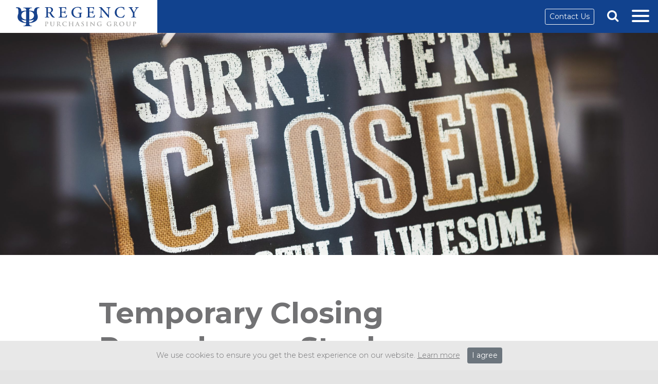

--- FILE ---
content_type: text/html; charset=UTF-8
request_url: https://www.regencypurchasing.co.uk/temporary-closing-procedures-stock/
body_size: 14107
content:
<!DOCTYPE html>
<html lang="en" dir="ltr">
<head>
<meta charset="utf-8">


<title>Temporary Closing Procedures - Stock - Regency Purchasing Group</title>



<meta name="viewport" content="width=device-width, initial-scale=1, shrink-to-fit=no">


<link rel="apple-touch-icon" sizes="180x180" href="https://www.regencypurchasing.co.uk/wp-content/themes/regencypurchasing/apple-touch-icon.png">
<link rel="icon" type="image/png" sizes="32x32" href="https://www.regencypurchasing.co.uk/wp-content/themes/regencypurchasing/favicon-32x32.png">
<link rel="icon" type="image/png" sizes="16x16" href="https://www.regencypurchasing.co.uk/wp-content/themes/regencypurchasing/favicon-16x16.png">
<link rel="icon" type="image/x-icon" href="https://www.regencypurchasing.co.uk/wp-content/themes/regencypurchasing/favicon.ico" />
<link rel="manifest" href="https://www.regencypurchasing.co.uk/wp-content/themes/regencypurchasing/site.webmanifest">
<meta name="theme-color" content="#11428e">
<link rel="stylesheet" type="text/css" href="https://www.regencypurchasing.co.uk/wp-content/themes/regencypurchasing/css/slick.css"/>

  
<!-- The SEO Framework by Sybre Waaijer -->
<meta name="robots" content="max-snippet:-1,max-image-preview:standard,max-video-preview:-1" />
<link rel="canonical" href="https://www.regencypurchasing.co.uk/temporary-closing-procedures-stock/" />
<meta name="description" content="Speak to your supplier and see if they are able to take back any unwanted stock. If so then organise this – arrange for all empty Kegs to be uplifted and wash..." />
<meta property="og:type" content="article" />
<meta property="og:locale" content="en_GB" />
<meta property="og:site_name" content="Regency Purchasing Group" />
<meta property="og:title" content="Temporary Closing Procedures - Stock - Regency Purchasing Group" />
<meta property="og:description" content="Speak to your supplier and see if they are able to take back any unwanted stock. If so then organise this – arrange for all empty Kegs to be uplifted and wash down storage area. Work through stock and..." />
<meta property="og:url" content="https://www.regencypurchasing.co.uk/temporary-closing-procedures-stock/" />
<meta property="og:image" content="https://www.regencypurchasing.co.uk/wp-content/uploads/2020/11/v5re1loi264-scaled.jpg" />
<meta property="og:image:width" content="2560" />
<meta property="og:image:height" content="1707" />
<meta property="og:image:alt" content="Sorry We&#039;re closed" />
<meta property="article:published_time" content="2020-11-03T13:25:03+00:00" />
<meta property="article:modified_time" content="2020-11-03T13:25:04+00:00" />
<meta name="twitter:card" content="summary_large_image" />
<meta name="twitter:title" content="Temporary Closing Procedures - Stock - Regency Purchasing Group" />
<meta name="twitter:description" content="Speak to your supplier and see if they are able to take back any unwanted stock. If so then organise this – arrange for all empty Kegs to be uplifted and wash down storage area. Work through stock and..." />
<meta name="twitter:image" content="https://www.regencypurchasing.co.uk/wp-content/uploads/2020/11/v5re1loi264-scaled.jpg" />
<meta name="twitter:image:alt" content="Sorry We&#039;re closed" />
<script type="application/ld+json">{"@context":"https://schema.org","@graph":[{"@type":"WebSite","@id":"https://www.regencypurchasing.co.uk/#/schema/WebSite","url":"https://www.regencypurchasing.co.uk/","name":"Regency Purchasing Group","description":"Helping businesses to buy better","inLanguage":"en-GB","potentialAction":{"@type":"SearchAction","target":{"@type":"EntryPoint","urlTemplate":"https://www.regencypurchasing.co.uk/search/{search_term_string}/"},"query-input":"required name=search_term_string"},"publisher":{"@type":"Organization","@id":"https://www.regencypurchasing.co.uk/#/schema/Organization","name":"Regency Purchasing Group","url":"https://www.regencypurchasing.co.uk/"}},{"@type":"WebPage","@id":"https://www.regencypurchasing.co.uk/temporary-closing-procedures-stock/","url":"https://www.regencypurchasing.co.uk/temporary-closing-procedures-stock/","name":"Temporary Closing Procedures - Stock - Regency Purchasing Group","description":"Speak to your supplier and see if they are able to take back any unwanted stock. If so then organise this – arrange for all empty Kegs to be uplifted and wash...","inLanguage":"en-GB","isPartOf":{"@id":"https://www.regencypurchasing.co.uk/#/schema/WebSite"},"breadcrumb":{"@type":"BreadcrumbList","@id":"https://www.regencypurchasing.co.uk/#/schema/BreadcrumbList","itemListElement":[{"@type":"ListItem","position":1,"item":"https://www.regencypurchasing.co.uk/","name":"Regency Purchasing Group"},{"@type":"ListItem","position":2,"item":"https://www.regencypurchasing.co.uk/readmore/news-and-insights/","name":"All Posts"},{"@type":"ListItem","position":3,"name":"Temporary Closing Procedures - Stock"}]},"potentialAction":{"@type":"ReadAction","target":"https://www.regencypurchasing.co.uk/temporary-closing-procedures-stock/"},"datePublished":"2020-11-03T13:25:03+00:00","dateModified":"2020-11-03T13:25:04+00:00","author":{"@type":"Person","@id":"https://www.regencypurchasing.co.uk/#/schema/Person/30e411a605fb0f1030bb2dcd1b05b2db","name":"Stephanie Hurne"}}]}</script>
<!-- / The SEO Framework by Sybre Waaijer | 11.45ms meta | 0.52ms boot -->

<link rel='dns-prefetch' href='//js-eu1.hs-scripts.com' />
<link rel='dns-prefetch' href='//challenges.cloudflare.com' />
<link rel='dns-prefetch' href='//stackpath.bootstrapcdn.com' />
<link rel="alternate" title="oEmbed (JSON)" type="application/json+oembed" href="https://www.regencypurchasing.co.uk/wp-json/oembed/1.0/embed?url=https%3A%2F%2Fwww.regencypurchasing.co.uk%2Ftemporary-closing-procedures-stock%2F" />
<link rel="alternate" title="oEmbed (XML)" type="text/xml+oembed" href="https://www.regencypurchasing.co.uk/wp-json/oembed/1.0/embed?url=https%3A%2F%2Fwww.regencypurchasing.co.uk%2Ftemporary-closing-procedures-stock%2F&#038;format=xml" />
<style id='wp-img-auto-sizes-contain-inline-css' type='text/css'>
img:is([sizes=auto i],[sizes^="auto," i]){contain-intrinsic-size:3000px 1500px}
/*# sourceURL=wp-img-auto-sizes-contain-inline-css */
</style>
<style id='wp-block-library-inline-css' type='text/css'>
:root{--wp-block-synced-color:#7a00df;--wp-block-synced-color--rgb:122,0,223;--wp-bound-block-color:var(--wp-block-synced-color);--wp-editor-canvas-background:#ddd;--wp-admin-theme-color:#007cba;--wp-admin-theme-color--rgb:0,124,186;--wp-admin-theme-color-darker-10:#006ba1;--wp-admin-theme-color-darker-10--rgb:0,107,160.5;--wp-admin-theme-color-darker-20:#005a87;--wp-admin-theme-color-darker-20--rgb:0,90,135;--wp-admin-border-width-focus:2px}@media (min-resolution:192dpi){:root{--wp-admin-border-width-focus:1.5px}}.wp-element-button{cursor:pointer}:root .has-very-light-gray-background-color{background-color:#eee}:root .has-very-dark-gray-background-color{background-color:#313131}:root .has-very-light-gray-color{color:#eee}:root .has-very-dark-gray-color{color:#313131}:root .has-vivid-green-cyan-to-vivid-cyan-blue-gradient-background{background:linear-gradient(135deg,#00d084,#0693e3)}:root .has-purple-crush-gradient-background{background:linear-gradient(135deg,#34e2e4,#4721fb 50%,#ab1dfe)}:root .has-hazy-dawn-gradient-background{background:linear-gradient(135deg,#faaca8,#dad0ec)}:root .has-subdued-olive-gradient-background{background:linear-gradient(135deg,#fafae1,#67a671)}:root .has-atomic-cream-gradient-background{background:linear-gradient(135deg,#fdd79a,#004a59)}:root .has-nightshade-gradient-background{background:linear-gradient(135deg,#330968,#31cdcf)}:root .has-midnight-gradient-background{background:linear-gradient(135deg,#020381,#2874fc)}:root{--wp--preset--font-size--normal:16px;--wp--preset--font-size--huge:42px}.has-regular-font-size{font-size:1em}.has-larger-font-size{font-size:2.625em}.has-normal-font-size{font-size:var(--wp--preset--font-size--normal)}.has-huge-font-size{font-size:var(--wp--preset--font-size--huge)}.has-text-align-center{text-align:center}.has-text-align-left{text-align:left}.has-text-align-right{text-align:right}.has-fit-text{white-space:nowrap!important}#end-resizable-editor-section{display:none}.aligncenter{clear:both}.items-justified-left{justify-content:flex-start}.items-justified-center{justify-content:center}.items-justified-right{justify-content:flex-end}.items-justified-space-between{justify-content:space-between}.screen-reader-text{border:0;clip-path:inset(50%);height:1px;margin:-1px;overflow:hidden;padding:0;position:absolute;width:1px;word-wrap:normal!important}.screen-reader-text:focus{background-color:#ddd;clip-path:none;color:#444;display:block;font-size:1em;height:auto;left:5px;line-height:normal;padding:15px 23px 14px;text-decoration:none;top:5px;width:auto;z-index:100000}html :where(.has-border-color){border-style:solid}html :where([style*=border-top-color]){border-top-style:solid}html :where([style*=border-right-color]){border-right-style:solid}html :where([style*=border-bottom-color]){border-bottom-style:solid}html :where([style*=border-left-color]){border-left-style:solid}html :where([style*=border-width]){border-style:solid}html :where([style*=border-top-width]){border-top-style:solid}html :where([style*=border-right-width]){border-right-style:solid}html :where([style*=border-bottom-width]){border-bottom-style:solid}html :where([style*=border-left-width]){border-left-style:solid}html :where(img[class*=wp-image-]){height:auto;max-width:100%}:where(figure){margin:0 0 1em}html :where(.is-position-sticky){--wp-admin--admin-bar--position-offset:var(--wp-admin--admin-bar--height,0px)}@media screen and (max-width:600px){html :where(.is-position-sticky){--wp-admin--admin-bar--position-offset:0px}}

/*# sourceURL=wp-block-library-inline-css */
</style><style id='wp-block-list-inline-css' type='text/css'>
ol,ul{box-sizing:border-box}:root :where(.wp-block-list.has-background){padding:1.25em 2.375em}
/*# sourceURL=https://www.regencypurchasing.co.uk/wp-includes/blocks/list/style.min.css */
</style>
<style id='wp-block-paragraph-inline-css' type='text/css'>
.is-small-text{font-size:.875em}.is-regular-text{font-size:1em}.is-large-text{font-size:2.25em}.is-larger-text{font-size:3em}.has-drop-cap:not(:focus):first-letter{float:left;font-size:8.4em;font-style:normal;font-weight:100;line-height:.68;margin:.05em .1em 0 0;text-transform:uppercase}body.rtl .has-drop-cap:not(:focus):first-letter{float:none;margin-left:.1em}p.has-drop-cap.has-background{overflow:hidden}:root :where(p.has-background){padding:1.25em 2.375em}:where(p.has-text-color:not(.has-link-color)) a{color:inherit}p.has-text-align-left[style*="writing-mode:vertical-lr"],p.has-text-align-right[style*="writing-mode:vertical-rl"]{rotate:180deg}
/*# sourceURL=https://www.regencypurchasing.co.uk/wp-includes/blocks/paragraph/style.min.css */
</style>
<style id='global-styles-inline-css' type='text/css'>
:root{--wp--preset--aspect-ratio--square: 1;--wp--preset--aspect-ratio--4-3: 4/3;--wp--preset--aspect-ratio--3-4: 3/4;--wp--preset--aspect-ratio--3-2: 3/2;--wp--preset--aspect-ratio--2-3: 2/3;--wp--preset--aspect-ratio--16-9: 16/9;--wp--preset--aspect-ratio--9-16: 9/16;--wp--preset--color--black: #000000;--wp--preset--color--cyan-bluish-gray: #abb8c3;--wp--preset--color--white: #ffffff;--wp--preset--color--pale-pink: #f78da7;--wp--preset--color--vivid-red: #cf2e2e;--wp--preset--color--luminous-vivid-orange: #ff6900;--wp--preset--color--luminous-vivid-amber: #fcb900;--wp--preset--color--light-green-cyan: #7bdcb5;--wp--preset--color--vivid-green-cyan: #00d084;--wp--preset--color--pale-cyan-blue: #8ed1fc;--wp--preset--color--vivid-cyan-blue: #0693e3;--wp--preset--color--vivid-purple: #9b51e0;--wp--preset--gradient--vivid-cyan-blue-to-vivid-purple: linear-gradient(135deg,rgb(6,147,227) 0%,rgb(155,81,224) 100%);--wp--preset--gradient--light-green-cyan-to-vivid-green-cyan: linear-gradient(135deg,rgb(122,220,180) 0%,rgb(0,208,130) 100%);--wp--preset--gradient--luminous-vivid-amber-to-luminous-vivid-orange: linear-gradient(135deg,rgb(252,185,0) 0%,rgb(255,105,0) 100%);--wp--preset--gradient--luminous-vivid-orange-to-vivid-red: linear-gradient(135deg,rgb(255,105,0) 0%,rgb(207,46,46) 100%);--wp--preset--gradient--very-light-gray-to-cyan-bluish-gray: linear-gradient(135deg,rgb(238,238,238) 0%,rgb(169,184,195) 100%);--wp--preset--gradient--cool-to-warm-spectrum: linear-gradient(135deg,rgb(74,234,220) 0%,rgb(151,120,209) 20%,rgb(207,42,186) 40%,rgb(238,44,130) 60%,rgb(251,105,98) 80%,rgb(254,248,76) 100%);--wp--preset--gradient--blush-light-purple: linear-gradient(135deg,rgb(255,206,236) 0%,rgb(152,150,240) 100%);--wp--preset--gradient--blush-bordeaux: linear-gradient(135deg,rgb(254,205,165) 0%,rgb(254,45,45) 50%,rgb(107,0,62) 100%);--wp--preset--gradient--luminous-dusk: linear-gradient(135deg,rgb(255,203,112) 0%,rgb(199,81,192) 50%,rgb(65,88,208) 100%);--wp--preset--gradient--pale-ocean: linear-gradient(135deg,rgb(255,245,203) 0%,rgb(182,227,212) 50%,rgb(51,167,181) 100%);--wp--preset--gradient--electric-grass: linear-gradient(135deg,rgb(202,248,128) 0%,rgb(113,206,126) 100%);--wp--preset--gradient--midnight: linear-gradient(135deg,rgb(2,3,129) 0%,rgb(40,116,252) 100%);--wp--preset--font-size--small: 13px;--wp--preset--font-size--medium: 20px;--wp--preset--font-size--large: 36px;--wp--preset--font-size--x-large: 42px;--wp--preset--spacing--20: 0.44rem;--wp--preset--spacing--30: 0.67rem;--wp--preset--spacing--40: 1rem;--wp--preset--spacing--50: 1.5rem;--wp--preset--spacing--60: 2.25rem;--wp--preset--spacing--70: 3.38rem;--wp--preset--spacing--80: 5.06rem;--wp--preset--shadow--natural: 6px 6px 9px rgba(0, 0, 0, 0.2);--wp--preset--shadow--deep: 12px 12px 50px rgba(0, 0, 0, 0.4);--wp--preset--shadow--sharp: 6px 6px 0px rgba(0, 0, 0, 0.2);--wp--preset--shadow--outlined: 6px 6px 0px -3px rgb(255, 255, 255), 6px 6px rgb(0, 0, 0);--wp--preset--shadow--crisp: 6px 6px 0px rgb(0, 0, 0);}:where(.is-layout-flex){gap: 0.5em;}:where(.is-layout-grid){gap: 0.5em;}body .is-layout-flex{display: flex;}.is-layout-flex{flex-wrap: wrap;align-items: center;}.is-layout-flex > :is(*, div){margin: 0;}body .is-layout-grid{display: grid;}.is-layout-grid > :is(*, div){margin: 0;}:where(.wp-block-columns.is-layout-flex){gap: 2em;}:where(.wp-block-columns.is-layout-grid){gap: 2em;}:where(.wp-block-post-template.is-layout-flex){gap: 1.25em;}:where(.wp-block-post-template.is-layout-grid){gap: 1.25em;}.has-black-color{color: var(--wp--preset--color--black) !important;}.has-cyan-bluish-gray-color{color: var(--wp--preset--color--cyan-bluish-gray) !important;}.has-white-color{color: var(--wp--preset--color--white) !important;}.has-pale-pink-color{color: var(--wp--preset--color--pale-pink) !important;}.has-vivid-red-color{color: var(--wp--preset--color--vivid-red) !important;}.has-luminous-vivid-orange-color{color: var(--wp--preset--color--luminous-vivid-orange) !important;}.has-luminous-vivid-amber-color{color: var(--wp--preset--color--luminous-vivid-amber) !important;}.has-light-green-cyan-color{color: var(--wp--preset--color--light-green-cyan) !important;}.has-vivid-green-cyan-color{color: var(--wp--preset--color--vivid-green-cyan) !important;}.has-pale-cyan-blue-color{color: var(--wp--preset--color--pale-cyan-blue) !important;}.has-vivid-cyan-blue-color{color: var(--wp--preset--color--vivid-cyan-blue) !important;}.has-vivid-purple-color{color: var(--wp--preset--color--vivid-purple) !important;}.has-black-background-color{background-color: var(--wp--preset--color--black) !important;}.has-cyan-bluish-gray-background-color{background-color: var(--wp--preset--color--cyan-bluish-gray) !important;}.has-white-background-color{background-color: var(--wp--preset--color--white) !important;}.has-pale-pink-background-color{background-color: var(--wp--preset--color--pale-pink) !important;}.has-vivid-red-background-color{background-color: var(--wp--preset--color--vivid-red) !important;}.has-luminous-vivid-orange-background-color{background-color: var(--wp--preset--color--luminous-vivid-orange) !important;}.has-luminous-vivid-amber-background-color{background-color: var(--wp--preset--color--luminous-vivid-amber) !important;}.has-light-green-cyan-background-color{background-color: var(--wp--preset--color--light-green-cyan) !important;}.has-vivid-green-cyan-background-color{background-color: var(--wp--preset--color--vivid-green-cyan) !important;}.has-pale-cyan-blue-background-color{background-color: var(--wp--preset--color--pale-cyan-blue) !important;}.has-vivid-cyan-blue-background-color{background-color: var(--wp--preset--color--vivid-cyan-blue) !important;}.has-vivid-purple-background-color{background-color: var(--wp--preset--color--vivid-purple) !important;}.has-black-border-color{border-color: var(--wp--preset--color--black) !important;}.has-cyan-bluish-gray-border-color{border-color: var(--wp--preset--color--cyan-bluish-gray) !important;}.has-white-border-color{border-color: var(--wp--preset--color--white) !important;}.has-pale-pink-border-color{border-color: var(--wp--preset--color--pale-pink) !important;}.has-vivid-red-border-color{border-color: var(--wp--preset--color--vivid-red) !important;}.has-luminous-vivid-orange-border-color{border-color: var(--wp--preset--color--luminous-vivid-orange) !important;}.has-luminous-vivid-amber-border-color{border-color: var(--wp--preset--color--luminous-vivid-amber) !important;}.has-light-green-cyan-border-color{border-color: var(--wp--preset--color--light-green-cyan) !important;}.has-vivid-green-cyan-border-color{border-color: var(--wp--preset--color--vivid-green-cyan) !important;}.has-pale-cyan-blue-border-color{border-color: var(--wp--preset--color--pale-cyan-blue) !important;}.has-vivid-cyan-blue-border-color{border-color: var(--wp--preset--color--vivid-cyan-blue) !important;}.has-vivid-purple-border-color{border-color: var(--wp--preset--color--vivid-purple) !important;}.has-vivid-cyan-blue-to-vivid-purple-gradient-background{background: var(--wp--preset--gradient--vivid-cyan-blue-to-vivid-purple) !important;}.has-light-green-cyan-to-vivid-green-cyan-gradient-background{background: var(--wp--preset--gradient--light-green-cyan-to-vivid-green-cyan) !important;}.has-luminous-vivid-amber-to-luminous-vivid-orange-gradient-background{background: var(--wp--preset--gradient--luminous-vivid-amber-to-luminous-vivid-orange) !important;}.has-luminous-vivid-orange-to-vivid-red-gradient-background{background: var(--wp--preset--gradient--luminous-vivid-orange-to-vivid-red) !important;}.has-very-light-gray-to-cyan-bluish-gray-gradient-background{background: var(--wp--preset--gradient--very-light-gray-to-cyan-bluish-gray) !important;}.has-cool-to-warm-spectrum-gradient-background{background: var(--wp--preset--gradient--cool-to-warm-spectrum) !important;}.has-blush-light-purple-gradient-background{background: var(--wp--preset--gradient--blush-light-purple) !important;}.has-blush-bordeaux-gradient-background{background: var(--wp--preset--gradient--blush-bordeaux) !important;}.has-luminous-dusk-gradient-background{background: var(--wp--preset--gradient--luminous-dusk) !important;}.has-pale-ocean-gradient-background{background: var(--wp--preset--gradient--pale-ocean) !important;}.has-electric-grass-gradient-background{background: var(--wp--preset--gradient--electric-grass) !important;}.has-midnight-gradient-background{background: var(--wp--preset--gradient--midnight) !important;}.has-small-font-size{font-size: var(--wp--preset--font-size--small) !important;}.has-medium-font-size{font-size: var(--wp--preset--font-size--medium) !important;}.has-large-font-size{font-size: var(--wp--preset--font-size--large) !important;}.has-x-large-font-size{font-size: var(--wp--preset--font-size--x-large) !important;}
/*# sourceURL=global-styles-inline-css */
</style>

<style id='classic-theme-styles-inline-css' type='text/css'>
/*! This file is auto-generated */
.wp-block-button__link{color:#fff;background-color:#32373c;border-radius:9999px;box-shadow:none;text-decoration:none;padding:calc(.667em + 2px) calc(1.333em + 2px);font-size:1.125em}.wp-block-file__button{background:#32373c;color:#fff;text-decoration:none}
/*# sourceURL=/wp-includes/css/classic-themes.min.css */
</style>
<link rel='stylesheet' id='dnd-upload-cf7-css' href='https://www.regencypurchasing.co.uk/wp-content/plugins/drag-and-drop-multiple-file-upload-contact-form-7/assets/css/dnd-upload-cf7.css?ver=1.3.9.3' type='text/css' media='all' />
<link rel='stylesheet' id='contact-form-7-css' href='https://www.regencypurchasing.co.uk/wp-content/plugins/contact-form-7/includes/css/styles.css?ver=6.1.4' type='text/css' media='all' />
<link rel='stylesheet' id='bootstrap-css' href='https://stackpath.bootstrapcdn.com/bootstrap/4.4.1/css/bootstrap.min.css?ver=6.9' type='text/css' media='all' />
<link rel='stylesheet' id='fontawesome-css' href='https://stackpath.bootstrapcdn.com/font-awesome/4.7.0/css/font-awesome.min.css?ver=6.9' type='text/css' media='all' />
<link rel='stylesheet' id='style-css' href='https://www.regencypurchasing.co.uk/wp-content/themes/regencypurchasing/style.css?ver=1768502586' type='text/css' media='all' />
<link rel='stylesheet' id='style-menu-css' href='https://www.regencypurchasing.co.uk/wp-content/themes/regencypurchasing/style-menu.css?ver=1.1' type='text/css' media='all' />
<link rel='stylesheet' id='wp-featherlight-css' href='https://www.regencypurchasing.co.uk/wp-content/plugins/wp-featherlight-disabled/css/wp-featherlight.min.css?ver=1.3.3' type='text/css' media='all' />
<script type="text/javascript" src="https://www.regencypurchasing.co.uk/wp-includes/js/dist/hooks.min.js?ver=dd5603f07f9220ed27f1" id="wp-hooks-js"></script>
<script type="text/javascript" src="https://www.regencypurchasing.co.uk/wp-includes/js/dist/i18n.min.js?ver=c26c3dc7bed366793375" id="wp-i18n-js"></script>
<script type="text/javascript" id="wp-i18n-js-after">
/* <![CDATA[ */
wp.i18n.setLocaleData( { 'text direction\u0004ltr': [ 'ltr' ] } );
//# sourceURL=wp-i18n-js-after
/* ]]> */
</script>
<script type="text/javascript" src="https://www.regencypurchasing.co.uk/wp-content/plugins/cf7-signature//signature-pad.min.js?ver=6.9" id="cf7-signpad-js"></script>
<script type="text/javascript" src="https://www.regencypurchasing.co.uk/wp-includes/js/jquery/jquery.min.js?ver=3.7.1" id="jquery-core-js"></script>
<script type="text/javascript" src="https://www.regencypurchasing.co.uk/wp-includes/js/jquery/jquery-migrate.min.js?ver=3.4.1" id="jquery-migrate-js"></script>
<script type="text/javascript" src="https://www.regencypurchasing.co.uk/wp-content/plugins/cf7-signature//script.js?ver=1768502586" id="cf7-sign-js-js"></script>
<script type="text/javascript" src="https://www.regencypurchasing.co.uk/wp-includes/js/jquery/ui/core.min.js?ver=1.13.3" id="jquery-ui-core-js"></script>
<script type="text/javascript" src="https://www.regencypurchasing.co.uk/wp-includes/js/jquery/ui/menu.min.js?ver=1.13.3" id="jquery-ui-menu-js"></script>
<script type="text/javascript" src="https://www.regencypurchasing.co.uk/wp-includes/js/dist/dom-ready.min.js?ver=f77871ff7694fffea381" id="wp-dom-ready-js"></script>
<script type="text/javascript" id="wp-a11y-js-translations">
/* <![CDATA[ */
( function( domain, translations ) {
	var localeData = translations.locale_data[ domain ] || translations.locale_data.messages;
	localeData[""].domain = domain;
	wp.i18n.setLocaleData( localeData, domain );
} )( "default", {"translation-revision-date":"2025-12-15 12:18:56+0000","generator":"GlotPress\/4.0.3","domain":"messages","locale_data":{"messages":{"":{"domain":"messages","plural-forms":"nplurals=2; plural=n != 1;","lang":"en_GB"},"Notifications":["Notifications"]}},"comment":{"reference":"wp-includes\/js\/dist\/a11y.js"}} );
//# sourceURL=wp-a11y-js-translations
/* ]]> */
</script>
<script type="text/javascript" src="https://www.regencypurchasing.co.uk/wp-includes/js/dist/a11y.min.js?ver=cb460b4676c94bd228ed" id="wp-a11y-js"></script>
<script type="text/javascript" src="https://www.regencypurchasing.co.uk/wp-includes/js/jquery/ui/autocomplete.min.js?ver=1.13.3" id="jquery-ui-autocomplete-js"></script>
<script type="text/javascript" id="my-autocomplete-js-extra">
/* <![CDATA[ */
var MyAutocomplete = {"url":"https://www.regencypurchasing.co.uk/wp-admin/admin-ajax.php"};
//# sourceURL=my-autocomplete-js-extra
/* ]]> */
</script>
<script type="text/javascript" src="https://www.regencypurchasing.co.uk/wp-content/themes/regencypurchasing/js/my-autocomplete.js?ver=1.0" id="my-autocomplete-js"></script>
<script type="text/javascript" src="https://www.regencypurchasing.co.uk/wp-content/themes/regencypurchasing/js/jquery-cookie.js?ver=6.9" id="wd-cookie-js"></script>
<link rel="https://api.w.org/" href="https://www.regencypurchasing.co.uk/wp-json/" /><link rel="alternate" title="JSON" type="application/json" href="https://www.regencypurchasing.co.uk/wp-json/wp/v2/posts/2757" /><link rel="EditURI" type="application/rsd+xml" title="RSD" href="https://www.regencypurchasing.co.uk/xmlrpc.php?rsd" />
			<!-- DO NOT COPY THIS SNIPPET! Start of Page Analytics Tracking for HubSpot WordPress plugin v11.3.37-->
			<script class="hsq-set-content-id" data-content-id="blog-post">
				var _hsq = _hsq || [];
				_hsq.push(["setContentType", "blog-post"]);
			</script>
			<!-- DO NOT COPY THIS SNIPPET! End of Page Analytics Tracking for HubSpot WordPress plugin -->
			

  <!-- IE users  -->
  <!-- For IE <= 9 -->
  <!--[if IE]>
  <script type="text/javascript">

  echo '<link rel="stylesheet" type="text/css" href="https://www.regencypurchasing.co.uk/wp-content/themes/regencypurchasing/style-ie.css" />';
  </script>
  <![endif]-->
  <!-- For IE > 9 -->
  <!-- <script type="text/javascript">
  if (window.navigator.msPointerEnabled) {
  echo '<link rel="stylesheet" type="text/css" href="https://www.regencypurchasing.co.uk/wp-content/themes/regencypurchasing/style-ie.css" />';
  }
  </script> -->

<link href="https://fonts.googleapis.com/css2?family=Montserrat:ital,wght@0,100;0,200;0,300;0,400;0,500;0,600;0,700;1,100;1,200;1,300;1,400;1,500;1,600;1,700&display=swap" rel="stylesheet">

<script
src="https://code.jquery.com/jquery-3.5.1.min.js"
integrity="sha256-9/aliU8dGd2tb6OSsuzixeV4y/faTqgFtohetphbbj0="
crossorigin="anonymous"></script>

<!-- animate on scroll
<link href="https://unpkg.com/aos@2.3.1/dist/aos.css" rel="stylesheet">
-->
<link rel="stylesheet" href="https://www.regencypurchasing.co.uk/wp-content/themes/regencypurchasing/css/aos.css">


<!-- cookiealert styles -->
<link rel="stylesheet" href="https://www.regencypurchasing.co.uk/wp-content/themes/regencypurchasing/css/cookiealert.css">

<!-- hamburger anim styles -->
<link rel="stylesheet" href="https://www.regencypurchasing.co.uk/wp-content/themes/regencypurchasing/css/hamburgers.min.css">


<!-- Global site tag (gtag.js) - Google Analytics -->
<script async src="https://www.googletagmanager.com/gtag/js?id=UA-26124662-1"></script>
<script>
  window.dataLayer = window.dataLayer || [];
  function gtag(){dataLayer.push(arguments);}
  gtag('js', new Date());

  gtag('config', 'UA-26124662-1');
  // gtag('config', 'AW-781535884');
</script>

<!-- Global site tag (gtag.js) - Google Ads: 781535884 -->
<!-- <script async src="https://www.googletagmanager.com/gtag/js?id=AW-781535884"></script>
<script> window.dataLayer = window.dataLayer || []; function gtag(){dataLayer.push(arguments);} gtag('js', new Date()); gtag('config', 'AW-781535884'); </script> -->

<!-- facebook verify  -->
<meta name="facebook-domain-verification" content="dohm7sf646as0uqmtnirxa14yw29dx" />



</head>
<body>

<!-- start page -->
<div id="allcontent">
<div id="top"></div>
<!-- header menu -->



<div class="container-fluid menuheader-container" >



  <div class="row align-items-center">
    <div class="col-auto p-0 mr-auto menuheader-logo"><a href="https://www.regencypurchasing.co.uk"><img alt="Regency Purchasing Group" src="https://www.regencypurchasing.co.uk/wp-content/themes/regencypurchasing/images/RPG-logo.svg" onerror="this.onerror=null; this.src='https://www.regencypurchasing.co.uk/wp-content/themes/regencypurchasing/images/RPG-logo.png'"></a></div>
    <div class="col-auto p-0 mr-auto menuheader-logo rpg-invert"><a href="https://www.regencypurchasing.co.uk"><img alt="Regency Purchasing Group" src="https://www.regencypurchasing.co.uk/wp-content/themes/regencypurchasing/images/RPG-logo_white.svg" onerror="this.onerror=null; this.src='https://www.regencypurchasing.co.uk/wp-content/themes/regencypurchasing/images/RPG-logo_white.png'"></a></div>
    <div class="col-auto ml-auto menuheader-buttons">

      <div class="row align-items-center">

        <div class="menuheader-buttonitem buttontohide menucontactbutton">
          <a href="https://www.regencypurchasing.co.uk/contact/">
            <button type="button" class="btn btn-sm btn-outline-light">Contact Us</button>
          </a>
        </div>

        <div class="buttontohide">
          <div class="menusearchcontainer">
            <div id="topsearchfield" class="searchcontainer buttontohide">
              <!-- start search bar -->


<div class="searchboxwidth">
<form role="search" method="get" class="d-flex form-horizontal" action="https://www.regencypurchasing.co.uk/index.php">
  <div class="rpgsearchbox input-group">
    <input name="s" type="text" class="form-control globalsearchbox form-control-sm border-right" placeholder="Search" value="">





    <button type="submit" value="Search" class="fa fa-search searchbarbutton" aria-hidden="true"></button>
  </div>
</form>
</div>
            </div>
          </div>
        </div>

        <div class="menuheader-buttonitem menusearchtoggle buttontohide">
          <i class="fa fa-search searchbutton searchtoggle" aria-hidden="true"></i>
        </div>

        <div class="menuheader-buttonitem closebutton">
          <button class="toggle-nav hamburger hamburger--spin" type="button">
            <span class="hamburger-box">
              <span class="hamburger-inner"></span>
            </span>
          </button>
        </div>

      </div>
    </div>
  </div>


  <div class="menu">
    <div class="row h-100">
      <div class="col my-auto">

        <div class="row menuregencylogo">
          <div class="col">
            <div class="menuactive-logo"><a href="https://www.regencypurchasing.co.uk"><img alt="Regency Purchasing Group" src="https://www.regencypurchasing.co.uk/wp-content/themes/regencypurchasing/images/RPG-logo_white.svg" onerror="this.onerror=null; this.src='https://www.regencypurchasing.co.uk/wp-content/themes/regencypurchasing/images/RPG-logo_white.png'"></a></div>
          </div>
        </div>

        <div class="row">
          <div class="col menuitems">
            <!-- wp MENU output START -->
            <ul id="menu-menu" class="wpcustommenu"><li class="menu-item menu-item-type-post_type menu-item-object-page menu-item-home menu-item-12"><a href="https://www.regencypurchasing.co.uk/">Home</a></li>
<li class="unclickable menu-item menu-item-type-custom menu-item-object-custom menu-item-has-children menu-item-112"><a href="#">Services</a>
<ul class="sub-menu">
	<li class="menu-item menu-item-type-post_type menu-item-object-page menu-item-45"><a href="https://www.regencypurchasing.co.uk/purchasing/">Purchasing</a></li>
	<li class="menu-item menu-item-type-post_type menu-item-object-page menu-item-44"><a href="https://www.regencypurchasing.co.uk/operations/">Operations</a></li>
</ul>
</li>
<li class="unclickable menu-item menu-item-type-custom menu-item-object-custom menu-item-has-children menu-item-872"><a href="#">Solutions</a>
<ul class="sub-menu">
	<li class="menu-item menu-item-type-post_type menu-item-object-page menu-item-43"><a href="https://www.regencypurchasing.co.uk/regency-iq/">RegencyIQ</a></li>
	<li class="menu-item menu-item-type-post_type menu-item-object-page menu-item-5051"><a href="https://www.regencypurchasing.co.uk/menu-iq/">MenuIQ</a></li>
	<li class="menu-item menu-item-type-post_type menu-item-object-page menu-item-13089"><a href="https://www.regencypurchasing.co.uk/accountancy-iq/">AccountancyIQ</a></li>
</ul>
</li>
<li class="unclickable menu-item menu-item-type-custom menu-item-object-custom menu-item-has-children menu-item-113"><a href="#">Sectors</a>
<ul class="sub-menu">
	<li class="menu-item menu-item-type-post_type menu-item-object-page menu-item-60"><a href="https://www.regencypurchasing.co.uk/leisure-hospitality/">Leisure and Hospitality</a></li>
	<li class="menu-item menu-item-type-post_type menu-item-object-page menu-item-59"><a href="https://www.regencypurchasing.co.uk/education/">Education and Childcare</a></li>
	<li class="menu-item menu-item-type-post_type menu-item-object-page menu-item-58"><a href="https://www.regencypurchasing.co.uk/care-nursing-homes/">Care and Nursing Homes</a></li>
</ul>
</li>
<li class="unclickable menu-item menu-item-type-custom menu-item-object-custom menu-item-has-children menu-item-114"><a href="#">About Us</a>
<ul class="sub-menu">
	<li class="menu-item menu-item-type-post_type menu-item-object-page menu-item-39"><a href="https://www.regencypurchasing.co.uk/owner-operators/">Owner Operators</a></li>
	<li class="menu-item menu-item-type-post_type menu-item-object-page menu-item-38"><a href="https://www.regencypurchasing.co.uk/our-people/">Our People</a></li>
	<li class="menu-item menu-item-type-post_type menu-item-object-page menu-item-17353"><a href="https://www.regencypurchasing.co.uk/net-zero-commitment/">Net Zero Commitment</a></li>
	<li class="menu-item menu-item-type-post_type menu-item-object-page menu-item-37"><a href="https://www.regencypurchasing.co.uk/charities/">Charities</a></li>
</ul>
</li>
<li class="menu-item menu-item-type-post_type menu-item-object-page menu-item-1101"><a href="https://www.regencypurchasing.co.uk/news-insights/">News &#038; Insights</a></li>
<li class="menu-item menu-item-type-post_type menu-item-object-page menu-item-40"><a href="https://www.regencypurchasing.co.uk/careers/">Careers</a></li>
<li class="menu-item menu-item-type-post_type menu-item-object-page menu-item-35"><a href="https://www.regencypurchasing.co.uk/contact/">Contact Us</a></li>
</ul>            <!-- wp MENU output END -->

            <div class="menusearch bigmenusearchbox">
              <!-- <span style="font-weight: 700; font-style: normal; font-size: 1em;">Search</span> -->
              <!-- start search bar -->


<div class="searchboxwidth">
<form role="search" method="get" class="d-flex form-horizontal" action="https://www.regencypurchasing.co.uk/index.php">
  <div class="rpgsearchbox input-group">
    <input name="s" type="text" class="form-control globalsearchbox form-control-sm border-right" placeholder="Search" value="">





    <button type="submit" value="Search" class="fa fa-search searchbarbutton" aria-hidden="true"></button>
  </div>
</form>
</div>
            </div>

            <div class="menusocials">
  <a href="https://www.linkedin.com/company/regencypurchasinggroup" target="_blank"><img alt="LinkedIn" src="https://www.regencypurchasing.co.uk/wp-content/themes/regencypurchasing/images/socialicon_linkedin.svg"></a>
  <!-- <a href="https://twitter.com/regencytweet?lang=en" target="_blank"><img alt="Twitter" src="https://www.regencypurchasing.co.uk/wp-content/themes/regencypurchasing/images/socialicon_twitter.svg"></a> -->
  <a href="https://www.facebook.com/RegencyPurchasingG" target="_blank"><img alt="Facebook" src="https://www.regencypurchasing.co.uk/wp-content/themes/regencypurchasing/images/socialicon_facebook.svg"></a>
</div>

          </div>
        </div>

      </div>
    </div>
  </div>
  <!-- /menushow -->

</div>





<script>
  // menu button
  $('.toggle-nav').click(function() {
    $( '.menu' ).toggleClass( "menushow" );
    $( '.buttontohide' ).toggleClass( "hidden" );
    $( '.hamburger' ).toggleClass("is-active");
  });
  // menubar search button
  $('.menusearchtoggle').click(function() {
    $( '.searchtoggle' ).toggleClass( "fa-close" );
    $( '.searchcontainer' ).toggleClass( "searchcontainer-show" );
    $( "#topsearchfield input" ).focus();
  });
  // disable clicking on '.unclickable' class
  $('.unclickable').each(function(){
    $('a[href*="#"]').removeAttr('href');
  });
</script>


<!-- end menu -->
<!-- single.php -->




  <div class="lightboxcontent">
    
      <div class="singlepage container-fluid">


  <div id="singlepageimage" class="row singlepageimage" style="background: url('https://www.regencypurchasing.co.uk/wp-content/uploads/2020/11/v5re1loi264-scaled.jpg'); background-position: 50% 40%"></div>
      




            <div class="row singlepagetext">
              <h2 class="">Temporary Closing Procedures - Stock</h2>

                                              <div class="container-fluid m-0 p-0 ">
                                <div class="singlepagemeta">
                                  <div class="d-flex">
                                    <div class="p-1">3 November, 2020</div>
                                    <div class="ml-auto p-1">

                                        <div class="author-teammember">
                                                                                    </div>

                                    </div>
                                  </div>
                                </div>
                              </div>
                                              <hr class="">


              <div class="makefirstpbold">
<ul class="wp-block-list"><li><strong>Kegs</strong></li></ul>



<p>Speak to your supplier and see if they are able to take back any unwanted stock. If so then organise this – arrange for all empty Kegs to be uplifted and wash down storage area.</p>



<ul class="wp-block-list"><li>'<strong>Use By' and 'Best Before'</strong></li></ul>



<p>Work through stock and place anything that is short on best before dates to one side.</p>



<ul class="wp-block-list"><li><strong>Freeze Product (Where possible)</strong></li></ul>



<p>Where possible freeze stock down to use at a later date. Refer to each products label for freezing guidelines. Any questions regarding this please contact your Procurement Manager.</p>



<ul class="wp-block-list"><li><strong>Consider Donation</strong></li></ul>



<p>Look to donate any stock that you have put to one side, either because it is perishable or short on date and likely to go past use by dates before reopening, to local charities or food banks.</p>



<ul class="wp-block-list"><li><strong>Waste Oil</strong></li></ul>



<p>Drain and clean down any fryers that will not be used for the foreseeable future. </p>



<p>Speak to your oil supplier and see if they are still collecting used oil. If they are arrange collection of this. If they are not then ensure the oil is sealed and store away ready for collection when this service resumes.</p>
</div>


            <div class="container-fluid m-0 p-1">
              <div class="d-flex">

                <div class="p-0 singlepageclose hideonsinglepage">
                  <button class="btn btn-primary btn-sm featherlight-close">Close</button>
                </div>

                <div class="ml-auto p-0 centeronmobile">
                  <div class="singlepagefooter">
                    <div class="d-flex justify-content-center">
                      <div class="singlefootercol align-self-center">Share this article: </div>
                                            <div class="singlefootercol align-self-center socialicons">
                        <a target="_blank" title="Share to LinkedIn" href="https://www.linkedin.com/sharing/share-offsite/?url=https://www.regencypurchasing.co.uk/temporary-closing-procedures-stock/"><i class="socialshare fa fa-linkedin" aria-hidden="true"></i></a>
                        <a target="_blank" title="Share to Twitter" href="https://twitter.com/intent/tweet?url=https://www.regencypurchasing.co.uk/temporary-closing-procedures-stock/&text=Temporary Closing Procedures - Stock&via=RegencyTweet&hashtags="><i class="socialshare fa fa-twitter" aria-hidden="true"></i></a>
                        <a target="_blank" title="Share to Facebook" href="https://www.facebook.com/sharer.php?u=https://www.regencypurchasing.co.uk/temporary-closing-procedures-stock/"><i class="socialshare fa fa-facebook" aria-hidden="true"></i></a>
                        <a target="_blank" title="Share via Whatsapp" href="whatsapp://send/?text=https://www.regencypurchasing.co.uk/temporary-closing-procedures-stock/" data-action="share/whatsapp/share"><i class="socialshare fa fa-whatsapp" aria-hidden="true"></i></a>
                        <a target="_blank" title="Share via Skype" href="https://web.skype.com/share?url=https://www.regencypurchasing.co.uk/temporary-closing-procedures-stock/&text=Temporary Closing Procedures - Stock"><i class="socialshare fa fa-skype"></i></a>
                        <a target="_blank" title="Share via Email" href="mailto:?subject=Temporary Closing Procedures - Stock&body=https://www.regencypurchasing.co.uk/temporary-closing-procedures-stock/"><i class="socialshare fa fa-envelope-o"></i></a>
                        <a class="hideonsinglepage" title="Open in new window" target="_blank" href="https://www.regencypurchasing.co.uk/temporary-closing-procedures-stock/"><i class="socialshare fa fa-link"></i></a>
                      </div>
                    </div>
                  </div>
                </div>


              </div>
            </div>


      </div>
    </div>


<script>
  // on single page, not in a lightbox:
  $(document).ready(function(){
     $('.singlepagetext').addClass('padmore');
     $('.hideonsinglepage').addClass('hideonsinglepage-notpopup');
  });
</script>


  <!-- lightbox end -->
</div>


<!-- end single.php -->
<!-- footer -->

<a href="#top"><div class="backtotop" title="Back to top"><i class="fa fa-caret-up" aria-hidden="true"></i></div></a>

<div class="rpg-footer">
  <div class="container-fluid">
    <div class="row">

      <div class="footercol col d-none d-lg-block my-auto text-center">
        <p>Regency&nbsp;House<br>
        37-40&nbsp;Alexandra&nbsp;Parade<br>
        Weston-super-Mare<br>
        North&nbsp;Somerset
        BS23&nbsp;1QZ<br></p>

        <a href="https://goo.gl/maps/rb6wsdYXsdst68Qr7" target="_blank"><p class="gmap-link">Google maps</p></a>
      </div>

      <div class="footercol col-lg-7 col-md-12 my-auto text-center">
        <a href="https://www.regencypurchasing.co.uk/contact/">
         <button type="button" class="btn btn-sm btn-light">Get in touch</button>
        </a>

        <p class="footertel">
          <a href="tel:01934646135">+44 (0) 1934 646 135</a><br>
          <a href="mailto:info@regencypurchasing.co.uk">info@regencypurchasing.co.uk</a>
        </p>
        <p class="smallprint">©&nbsp;Regency&nbsp;Purchasing&nbsp;Group&nbsp;2020.<br>
        <a href="https://www.regencypurchasing.co.uk/index.php?page_id=1010">Terms&nbsp;&&nbsp;Conditions</a>&nbsp;&nbsp;|&nbsp;&nbsp;<a href="https://www.regencypurchasing.co.uk/index.php?page_id=3">Privacy&nbsp;Policy</a>&nbsp;&nbsp;|&nbsp;&nbsp;<a href="https://www.regencypurchasing.co.uk/index.php?page_id=1617">Cookie&nbsp;Policy</p></a>
      </div>

      <div class="footercol col d-none d-lg-block my-auto text-center">
        <p style="font-size:1.5rem;margin-bottom:0.3rem;">Search</p>
        <!-- start search bar -->


<div class="searchboxwidth">
<form role="search" method="get" class="d-flex form-horizontal" action="https://www.regencypurchasing.co.uk/index.php">
  <div class="rpgsearchbox input-group">
    <input name="s" type="text" class="form-control globalsearchbox form-control-sm border-right" placeholder="Search" value="">





    <button type="submit" value="Search" class="fa fa-search searchbarbutton" aria-hidden="true"></button>
  </div>
</form>
</div>

      <div class="footersocials"><div class="menusocials">
  <a href="https://www.linkedin.com/company/regencypurchasinggroup" target="_blank"><img alt="LinkedIn" src="https://www.regencypurchasing.co.uk/wp-content/themes/regencypurchasing/images/socialicon_linkedin.svg"></a>
  <!-- <a href="https://twitter.com/regencytweet?lang=en" target="_blank"><img alt="Twitter" src="https://www.regencypurchasing.co.uk/wp-content/themes/regencypurchasing/images/socialicon_twitter.svg"></a> -->
  <a href="https://www.facebook.com/RegencyPurchasingG" target="_blank"><img alt="Facebook" src="https://www.regencypurchasing.co.uk/wp-content/themes/regencypurchasing/images/socialicon_facebook.svg"></a>
</div>
</div>

      </div>

    </div>
  </div>
</div>


</div>
<!-- end page -->

<script type="speculationrules">
{"prefetch":[{"source":"document","where":{"and":[{"href_matches":"/*"},{"not":{"href_matches":["/wp-*.php","/wp-admin/*","/wp-content/uploads/*","/wp-content/*","/wp-content/plugins/*","/wp-content/themes/regencypurchasing/*","/*\\?(.+)"]}},{"not":{"selector_matches":"a[rel~=\"nofollow\"]"}},{"not":{"selector_matches":".no-prefetch, .no-prefetch a"}}]},"eagerness":"conservative"}]}
</script>
		<script type="text/javascript">
			function dnd_cf7_generateUUIDv4() {
				const bytes = new Uint8Array(16);
				crypto.getRandomValues(bytes);
				bytes[6] = (bytes[6] & 0x0f) | 0x40; // version 4
				bytes[8] = (bytes[8] & 0x3f) | 0x80; // variant 10
				const hex = Array.from(bytes, b => b.toString(16).padStart(2, "0")).join("");
				return hex.replace(/^(.{8})(.{4})(.{4})(.{4})(.{12})$/, "$1-$2-$3-$4-$5");
			}

			document.addEventListener("DOMContentLoaded", function() {
				if ( ! document.cookie.includes("wpcf7_guest_user_id")) {
					document.cookie = "wpcf7_guest_user_id=" + dnd_cf7_generateUUIDv4() + "; path=/; max-age=" + (12 * 3600) + "; samesite=Lax";
				}
			});
		</script>
	<script type="text/javascript" src="https://www.regencypurchasing.co.uk/wp-content/plugins/contact-form-7/includes/swv/js/index.js?ver=6.1.4" id="swv-js"></script>
<script type="text/javascript" id="contact-form-7-js-before">
/* <![CDATA[ */
var wpcf7 = {
    "api": {
        "root": "https:\/\/www.regencypurchasing.co.uk\/wp-json\/",
        "namespace": "contact-form-7\/v1"
    }
};
//# sourceURL=contact-form-7-js-before
/* ]]> */
</script>
<script type="text/javascript" src="https://www.regencypurchasing.co.uk/wp-content/plugins/contact-form-7/includes/js/index.js?ver=6.1.4" id="contact-form-7-js"></script>
<script type="text/javascript" id="codedropz-uploader-js-extra">
/* <![CDATA[ */
var dnd_cf7_uploader = {"ajax_url":"https://www.regencypurchasing.co.uk/wp-admin/admin-ajax.php","ajax_nonce":"1906d0bc30","drag_n_drop_upload":{"tag":"h3","text":"Drag & Drop Files Here","or_separator":"or","browse":"Browse Files","server_max_error":"The uploaded file exceeds the maximum upload size of your server.","large_file":"Uploaded file is too large","inavalid_type":"Uploaded file is not allowed for file type","max_file_limit":"Note : Some of the files are not uploaded ( Only %count% files allowed )","required":"This field is required.","delete":{"text":"deleting","title":"Remove"}},"dnd_text_counter":"of","disable_btn":""};
//# sourceURL=codedropz-uploader-js-extra
/* ]]> */
</script>
<script type="text/javascript" src="https://www.regencypurchasing.co.uk/wp-content/plugins/drag-and-drop-multiple-file-upload-contact-form-7/assets/js/codedropz-uploader-min.js?ver=1.3.9.3" id="codedropz-uploader-js"></script>
<script type="text/javascript" id="leadin-script-loader-js-js-extra">
/* <![CDATA[ */
var leadin_wordpress = {"userRole":"visitor","pageType":"post","leadinPluginVersion":"11.3.37"};
//# sourceURL=leadin-script-loader-js-js-extra
/* ]]> */
</script>
<script type="text/javascript" src="https://js-eu1.hs-scripts.com/25515992.js?integration=WordPress&amp;ver=11.3.37" id="leadin-script-loader-js-js"></script>
<script type="text/javascript" src="https://challenges.cloudflare.com/turnstile/v0/api.js" id="cloudflare-turnstile-js" data-wp-strategy="async"></script>
<script type="text/javascript" id="cloudflare-turnstile-js-after">
/* <![CDATA[ */
document.addEventListener( 'wpcf7submit', e => turnstile.reset() );
//# sourceURL=cloudflare-turnstile-js-after
/* ]]> */
</script>
<script type="text/javascript" src="https://stackpath.bootstrapcdn.com/bootstrap/4.4.1/js/bootstrap.bundle.min.js?ver=6.9" id="bootstrap-js"></script>
<script type="text/javascript" src="https://www.regencypurchasing.co.uk/wp-content/plugins/wp-featherlight-disabled/js/wpFeatherlight.pkgd.min.js?ver=1.3.3" id="wp-featherlight-js"></script>
<!-- 
<script src="https://unpkg.com/aos@2.3.1/dist/aos.js"></script> -->
<script src="https://www.regencypurchasing.co.uk/wp-content/themes/regencypurchasing/js/aos.js"></script>
<script>
  AOS.init({
   duration: 1000,
   once: true,
  });
</script>

<!-- cookie warning -->
<div class="alert text-center cookiealert" role="alert">
    We use cookies to ensure you get the best experience on our website. <a href="https://www.regencypurchasing.co.uk/cookie-policy/" target="_blank">Learn more</a>
    <button type="button" class="btn btn-secondary btn-sm acceptcookies" aria-label="Close">
        I agree
    </button>
</div>
<script src="https://www.regencypurchasing.co.uk/wp-content/themes/regencypurchasing/js/cookiealert.js"></script>



<script>
// disable lightbox on small screens
var responsiveLightbox = function () {
   var viewportWidth = $(window).width();
   if (viewportWidth < 768){
       $('[data-featherlight]').removeAttr('data-featherlight', '');
       $('.backtotop').addClass("backtotop-mobile");
   }
}

$(document).ready(function() {
    responsiveLightbox();
});
$(window).resize(function() {
    responsiveLightbox();
});

var div = $("div").height();
var win = $(window).height();
if (div < win ) {
    $(".backtotop").addClass('d-none');
    $("#allcontent").addClass('lightgrey');
}
</script>


<!-- <script src="https://cdnjs.cloudflare.com/ajax/libs/slick-carousel/1.6.0/slick.js"></script> -->
<script src="https://www.regencypurchasing.co.uk/wp-content/themes/regencypurchasing/js/slick.js"></script>
<script>
$(document).ready(function(){
    $('.customer-testimonials').slick({
        slidesToShow: 2,
        slidesToScroll: 2,
        autoplay: false,
      //  autoplaySpeed: 2000,
        arrows: true,
        dots: false,
        // easing: #,
        infinite: true,
    //    pauseOnHover: true,
        responsive: [{
            breakpoint: 768,
            settings: {
                slidesToShow: 2
            }
        }, {
            breakpoint: 576,
            settings: {
                slidesToShow: 1,
                slidesToScroll: 1
            }
        }]
    });
});
</script>


<script src="https://www.regencypurchasing.co.uk/wp-content/themes/regencypurchasing/js/balancetext.min.js"></script>
 <script>
   balanceText();
 </script>

<script>
// remove contact form attachments if adding new one
$( ".fileatt" ).click(function() {
  jQuery(".fileatt").val("");
});
</script>




<div class="email-popup-con">
  <div class="email-popup-inner-con">

    <div class="animBG">
      <div class="bg"></div><div class="bg bg2"></div><div class="bg bg3"></div>
    </div>

    <div class="sitepopup-container">
      <div class="sitepopup-content">

        <span class="nothanks">
          <button class="popupclosebutton" type="button">
            <svg xmlns="http://www.w3.org/2000/svg" viewBox="0 0 40 40" enable-background="new 0 0 40 40">
              <line x1="15" y1="15" x2="25" y2="25" stroke="#fff" stroke-width="1.8" stroke-linecap="square" stroke-miterlimit="10"></line>
              <line x1="25" y1="15" x2="15" y2="25" stroke="#fff" stroke-width="1.8" stroke-linecap="square" stroke-miterlimit="10"></line>
            </svg>
          </button>
        </span>

        <p style="text-align: center; margin-top: 0px; padding-top: 0px; margin-bottom: 0px; padding-bottom: 0px;">
        <img src="https://www.regencypurchasing.co.uk/wp-content/themes/regencypurchasing/images/RPG-logo_white.svg" width="300" height="54"></p>
        <p style="text-align: center;"><span class="popuptagline">Stay connected</span></p>
        <p></p>

        <div class="text-left">














          <!-- Begin Mailchimp Signup Form -->

          <div id="mc_embed_signup">
            <form action="https://regencypurchasing.us10.list-manage.com/subscribe/post?u=df8dbbdb2083b35e72479505f&amp;id=ca0f6e8105" method="post" id="mc-embedded-subscribe-form" name="mc-embedded-subscribe-form" class="validate" target="_blank" novalidate>
              <div id="mc_embed_signup_scroll">


                <div class="mc-field-group">

                  <div id="mce-responses" class="clear" style="text-align: center; padding-bottom: 1rem; color: #f49f7a; font-size: 1rem;">
                    <div class="response" id="mce-error-response" style="display:none"></div>
                    <div class="response" id="mce-success-response" style="display:none"></div>
                  </div>


                  <div class="row justify-content-center">

                    <!-- ask for email address -->
                    <div class="col-12 col-sm-6 p-1">
                      <input placeholder="Email" type="email" value="" name="EMAIL" class="email form-control" id="mce-EMAIL">
                    </div>

                    <!-- ask for company name -->
                    <div class="col-12 col-sm-6 p-1">
                      <input placeholder="Company Name (optional)" type="text" value="" name="MERGE16" class="text form-control" id="mce-MERGE16">
                    </div>

                    <!-- hidden mailchimp field -->
                    <div style="position: absolute; left: -5000px;" aria-hidden="true">
                      <input type="text" name="b_df8dbbdb2083b35e72479505f_ca0f6e8105" tabindex="-1" value="">
                    </div>

  <!-- required for some reason -->
  <div style="position: absolute; left: -5000px;" aria-hidden="true">
    <input type="text" name="MERGE1" id="mce-MERGE1" tabindex="-1" value="null">
    <input type="text" name="MERGE17" id="mce-MERGE17" tabindex="-1" value="null">
    <input type="text" name="MERGE3" id="mce-MERGE3" tabindex="-1" value="null">
  </div>

                    <div class="col-auto p-1">
                      <div class="clear"><input type="submit" value="Submit" name="subscribe" id="mc-embedded-subscribe" class="button btn btn-primary btn-sm"></div>
                    </div>

                  </div>

                </form>
              </div>


<script type='text/javascript' src='//s3.amazonaws.com/downloads.mailchimp.com/js/mc-validate.js'></script>


<script type='text/javascript'>
  (function ($) {
    window.fnames = new Array();
    window.ftypes = new Array();
    fnames[0] = "EMAIL";
    ftypes[0] = "email";

    fnames[1] = "MERGE1"; // First Name
    ftypes[1] = "text";

    fnames[2] = "MERGE17"; // Last Name
    ftypes[2] = "text";

    fnames[3] = "MERGE16"; // Company name
    ftypes[3] = "text";

    fnames[4] = "MERGE3"; // Job Title
    ftypes[4] = "text";

  })(jQuery);
  var $mcj = jQuery.noConflict(true);
</script>


              <!--End mc_embed_signup-->
        </div>
      </div>




        <div class="pt-3 ">
          <p style="text-align: center;">Enter your email address to be kept up to date with latest news, company developments and market insights. You can unsubscribe at any time.
          <br>View our <strong><a target="_blank" class="text-white" href="https://www.regencypurchasing.co.uk/index.php?page_id=3">Privacy Policy</a></strong>.</p>
        </div>
      </div>
    </div>

  </div>
</div>



<script>
    jQuery(document).ready(function() {
      // Functionality that controls hiding/showing the email signup lightbox

      // Check to see if cookie is set prior to showing email signup after 5 second delay
      if( Cookies.get('rpgnoti') !== 'closed' ) { // if cookie doesn't equal closed
        jQuery('.email-popup-con').delay(5000).fadeIn();
      }

      // If user closes lightbox set cookie for 7 days to not show again
      jQuery('.nothanks').click(function() {
        Cookies.set('rpgnoti', 'closed', { expires: 7 });
        jQuery('.email-popup-con').fadeOut();
      });

      // Hides the email submit form 3 seconds after a successful submission and sets 180 days cookie to disable popup
    $(".wpcf7").on('wpcf7mailsent', function(event){
          Cookies.set('rpgnoti', 'closed', { expires: 180 });
          setTimeout(function() {
            jQuery('.email-popup-con').fadeOut();
          }, 3000);
       });

    });
</script>






<script>
// hide orphan card on certain screensize
  var $lis = $('.displaypostcard');
  if ($lis.length === 9) {
    $lis.slice(-1).addClass("hideoddcard");
  }
</script>


<script>
// override heading if user specified one is added
if ($( "#userpagetopper" ).length) {
    $( "#defaultpagetopper" ).hide();
}
</script>

<script>
$( ".underthree" ).last().addClass( "underthree-space" );
</script>

<script> (function(){ window.ldfdr = window.ldfdr || {}; (function(d, s, ss, fs){ fs = d.getElementsByTagName(s)[0]; function ce(src){ var cs = d.createElement(s); cs.src = src; setTimeout(function(){fs.parentNode.insertBefore(cs,fs)}, 1); } ce(ss); })(document, 'script', 'https://sc.lfeeder.com/lftracker_v1_JMvZ8gkJPm182pOd.js'); })(); </script>


<!-- facebook tag -->
<!-- Meta Pixel Code -->
<script>
!function(f,b,e,v,n,t,s)
{if(f.fbq)return;n=f.fbq=function(){n.callMethod?
n.callMethod.apply(n,arguments):n.queue.push(arguments)};
if(!f._fbq)f._fbq=n;n.push=n;n.loaded=!0;n.version='2.0';
n.queue=[];t=b.createElement(e);t.async=!0;
t.src=v;s=b.getElementsByTagName(e)[0];
s.parentNode.insertBefore(t,s)}(window, document,'script',
'https://connect.facebook.net/en_US/fbevents.js');
fbq('init', '950361258924894');
fbq('track', 'PageView');
</script>

<noscript><img height="1" width="1" style="display:none"
src="https://www.facebook.com/tr?id=950361258924894&ev=PageView&noscript=1"
/></noscript>
<!-- End Meta Pixel Code -->


</body>
</html>

--- FILE ---
content_type: text/css
request_url: https://www.regencypurchasing.co.uk/wp-content/themes/regencypurchasing/style.css?ver=1768502586
body_size: 12519
content:
/*
Theme Name: Regency Purchasing Group
Author: karl.gunton@grandpier.co.uk
Version: 1
*/

.logothumb {
  width: 100%;
  background-size: contain;
  background-repeat: no-repeat;
  background-position: center;

  transition: all 0.2s ease;
  opacity: 1;
}

.minheightunset {
  min-height: unset;
}

.logothumbframe {
  width: 300px;
  padding:0.7rem;
  box-shadow: 0px 0px 8px #b9b9b9;
  margin:0.7rem;
  overflow:hiden;

}
.logothumb:hover {
  opacity: 0.7;

}



/* hide captcha badge */
.grecaptcha-badge { visibility: hidden; }


.wp-block-media-text__media img {
    height: auto;
}

/* fonts */
@import url("https://cdnjs.cloudflare.com/ajax/libs/font-awesome/4.4.0/css/font-awesome.css");

.cat-newsletter {
  /* display:none; */
}


.wpcf7-response-output {
    font-weight: bold;
}

/* centre submit button fix */
.wpcf7-submit {
    display: block;
    margin: 0 auto;
}

.lazyblockvideo {
  width: 100%;
  height: 70vh;
  margin-bottom:2rem;
}

/* full width default video players */
.wp-block-embed iframe {
    width: 100%;
    min-height:70vh
}

*{
  /* font-family: 'Montserrat', sans-serif; */
  font-family: montserrat, sans-serif;
}

#readmore {
    display: block;
    position: relative;
    top: -50px;
    visibility: hidden;
/* offset readmore anchor */
}

#top {
    display: block;
    position: relative;
    top: -200px;
    visibility: hidden;
}

.wp-block-image img {
    height: auto;
}


.balance-text {
  text-wrap: balance;  /* Adobe text balancer */
  }


/* FOR LAZY BLOCKS */
.sectionbullets {
  padding-top:1rem;
}

.sectionbullets li {
  display: inline-block;
  width:100%;
}

.servicesmaintext br {
  /* display: block;
  margin: 5px 0; */
}


.videospage {
  background-color: #e4e4e4;
}



  .regencycolours {
    color: #11428e;
    color: #a7a7a7;

    color: #f49f7a;   /* old orange */
    color: #727274;  /* text */

    color: #c45911;  /* this1 */
    color: #f4a131;  /* this2 */
  }

.rpgtext {
  color: #727274;
}

.rpgorange {
    color: #f49f7a;
}


.lightgrey {
  background-color: #e4e4e4;
}

html {
  scroll-behavior: smooth;
  background-color: #e4e4e4;
  margin: 0 !important;
  font-size: 16px; /* also affects rem sizes of document */
}


a {
  color:#11428e;
  transition: all 0.2s ease;
    /* font-weight: 700; */
}
a:hover {
  color:#f49f7a;
  transition: all 0.2s ease;
  text-decoration:none;
}


.makefirstpbold a {
  color:#f49f7a !important;
  transition: all 0.2s ease;
    /* font-weight: 700; */
}
.makefirstpbold a:hover {
  color:#11428e;
  transition: all 0.2s ease;
  text-decoration:none;
}


h1 {
  font-weight: 300;
  font-style: normal;
  font-size: 3.0rem;
}

h2 {
  /* slider text */
  font-weight: 700;
  font-style: normal;
  font-size: 3.5rem;
}
    @media only screen and (max-width: 576px) {
      h2 {
        /* slider text */
        font-weight: 700;
        font-style: normal;
        font-size: 2.5rem;
      }
    }

h3 {
  font-weight: 700;
  font-style: normal;
  font-size: 30px;
  font-size: 2.6rem;
  margin-bottom: 1rem;
}

h4 {
  /* grey section heading */
  font-weight: 300;
  font-style: normal;
  font-size: 1.8rem;
  margin-bottom: 25px;
  color: #727274;
}

h5 {
  /*  infosection bullet list headings */
  font-weight: 600;
  font-style: normal;
  font-size: 1.6rem;
  color: #FFF;
  padding: 0.5rem 0rem;
}

h6 {
  /* grey section heading */
  font-weight: 300;
  font-style: normal;
  font-size: 2.5rem;
  color: #727274;
}


#allcontent {
  /* size of desktop header */
  margin-top: 4.0rem;
  min-height: calc(100vh - 4rem);
  display: flex;
  flex-direction: column;
  justify-content: space-between
}

.rpgslider {
  /* z-index:-1; */
    height: calc(100vh - 4rem);
  overflow:hidden;
  /* stop scrollbar appearing on mobile */
}

.carousel-indicators {
  z-index:1;
}


.carousel-item {
  /* slow down carousel */
  height: calc(100vh - 4rem);
  -webkit-transition: all 1.5s ease;
  -moz-transition: all 1.5s ease;
  -ms-transition: all 1.5s ease;
  -o-transition: all 1.5s ease;
  transition: all 1.5s ease;
}


.carousel-item img {
  /* z-index:-1; */
  height: calc(100vh - 4rem);
  position: absolute;
  object-fit:cover;
  top: 0;
  left: 0;
}

.rpg-image-overlay::after {
  content: " ";
  position: absolute;
  /* top: 0; */
  top: calc(0 + 4rem);
  left: 0;
  width: 100%;
  height: 100vh;
  background-color: #11428e;
  /* background-image: linear-gradient(120deg, #eaee44, #33d0ff); */
  opacity: .8;
}



element {
}
.carousel-indicators li {
/* make indicators round */
    width: 12px;
    height: 12px;
    margin-right: 5px;
    margin-left: 5px;
    border-radius: 50%;
}
.carousel-control-next, .carousel-control-prev {
    opacity: .9;
    width:8%;
}

.carousel-caption {
  top: 50%;
  transform: translateY(-50%);
  bottom: initial;
}

.item {
  /* prevent blurry elements when it's placed on half a pixel. */
  -webkit-transform-style: preserve-3d;
  -moz-transform-style: preserve-3d;
  transform-style: preserve-3d;
}

.sliderbutton {
  margin-top:2rem;
}

.slidertext {
  padding-left:7vw;
  padding-right:7vw;
}




.requestcallback {
  color:#727274;
  }

  .requestcallback textarea {
    /* height:242px; */
    height: 190px;
    }

.requestcallback .d-flex {
}

.requesttext {
  font-size:3rem;
  line-height: 1.3;
  padding-top:1.5rem;
  padding-bottom:1rem;
  white-space: nowrap;
  text-align:center;
}
.requesttext a{
  color:#727274;
}

.requesttel {
  font-size:2.8rem;
}

.requestcallback .d-flex:nth-child(1) {
  background-color:#e1e1e1;
}
.requestcallback .d-flex:nth-child(2) {
  background-color:#d2d2d2;
}

@media only screen and (min-width: 768px) {
    /* for wide screens */
  .requesttext {
    /* font-size:3.3em; */
    padding-top:4rem;
    padding-bottom:4rem;
    text-align:left;
  }
  .requestcallback .d-flex:nth-child(1)::after {
      background-image: url(images/curve.svg);
      /* background-size: 100% 100%; */
      content:'';
      /* z-index: 2; */
      height:100%;
      width:37px;
      background-repeat: no-repeat;
      position: absolute;
      right:0;
      margin-right: -0.5rem;
      background-size: auto 101%;
  }
}

 @media only screen and (min-width: 768px)and (max-width: 1030px) {
   /* fit phone number on tablets */
   .requesttext {
     font-size:1.7rem;
   }
   .requesttel {
     font-size:1.7rem;
   }
 }

.requestcallback .wpcf7 {
  /* push form down a touch */
  margin-top:30px;
  line-height: 0.8;
 }

.requestcallback .btn {
 padding-left:15px;
 padding-right:15px;
}



/* sections */

.clients {
  background-color:#e1e1e1;
  padding-top:2rem;
  padding-bottom:3rem;
  padding-left: 0rem;
  padding-right: 0rem;
}
/* make logos similar sizes */
.customer-logos .slick-slide img {
  height: 4rem;
  width:auto;
}


.testimonials {
  background-color:#e1e1e1;
  padding-bottom:3rem;
}

.testimonialcustomer {
    font-size: 0.8rem;
}

.customer-testimonials {
  margin-left: 8vw;
  margin-right:8vw;
}

/* stars */
.testimonial-slider-item .stars {
    margin-bottom:0.5rem;
}
.testimonial-slider-item .fa-star {
  font-family: 'fontawesome';
  font-style: normal;
  font-size: 1.5rem;
  color: #f49f7a;
  margin-right:3px;
}

.testimonial-slider-item p {
  font-size: 0.8rem;
  margin-bottom:0.3rem;
  margin-left: 1rem;
  margin-right:1rem;

}


.testimonial_text p:first-of-type:before {
  content: '“';
}
.testimonial_text p:nth-last-of-type(1):after {
  content: '”';
}


.testimonialheight {
  /* height: 360px; */
}

.customer-testimonials .slick-track {
    align-items: top;
    /* usually center */
}

            /* if logo count below 6 */

          .tradeassoc-logos .slick-list .slick-track {
            margin:auto;
            -ms-flex-pack: center !important;
            justify-content: center !important;
          }

          .tradeassoc-logo {
            width:auto !important;
          }

.infocontainer {
  padding-top:3rem;
  padding-bottom:3rem;
  padding-left:5rem;
  padding-right:5rem;
}

.infocontainer ul {
  padding-left: 1em;
}

.infocontainer hr {
  border-color:#A7A7A7;
  margin-bottom: 2rem;
}

.pagetopper {
  /* min-height:10rem; */
  overflow:hidden;
  color:#fff;
}

.pagetopper h1 {
  padding-top:0.7rem;
}

.pagetopperoverlay {
 background: rgba(17,66,142,0.80);
 overflow: hidden;
 height: 100%;
 min-height: 7rem;
}

#userpagetopper p {
  font-size:1.8rem;
  font-weight: 300;
}

.pageintro {
  color: #727274;
  background-color: #e4e4e4;
  padding: 2rem 11rem 2rem 11rem;
}

.pageintro p {
  margin-bottom: 0px !important;
}

@media only screen and (max-width: 1100px) {
  /* less padding on smaller screens */
  .pageintro {
    background-color: #e4e4e4;
    padding: 2rem 3rem 2rem 3rem;
  }
}


.services-section {
  padding-top:5rem;
  padding-bottom:5rem;
}

.services-section-grey {
  background-color: #eeeeee;
}
.services-section-white {
  background-color: #fff;
}

.curvedivider-grey  {
  fill:#eeeeee;
  margin-top: -5px;
}
.curvedivider-white  {
  fill:#fff;
}
.curvedivider-top  {
  fill:#eeeeee;
  margin-bottom:-1px;
}
@media only screen and (max-width: 768px) {
  curvedivider-top  {
    fill:#eeeeee;
    margin-bottom:-3px;
  }
}


.sectionimage {
  box-shadow: 0px 0px 8px #b9b9b9;
  max-width:500px;
  min-height:300px;
}


.sectionimage img {
    height: 100%;
}


.services-section, .services-section h5  {
    color: #727274;
}


.showbullets {
  width: 100%;
  text-align: center;
  padding-top: 1rem;
  font-size: 0.9rem;
  color: #a6a6a6;
}

    .showbullets.collapsed:before {
        content:'Show more detail' ;
        display:block;
    }

    .showbullets:before {
        content:'Hide details' ;
        display:block;
    }

.sectionbullets {
   font-size:0.85rem;
}

@media only screen and (min-width: 2200px) {
    .sectionbulletsrow {
      margin-left: 2vw;
      margin-right: 2vw;
    }
}

.sectionbullets ul {
  list-style: none;
  padding: 0;
  margin: 0;
}

.sectionbullets li {
  padding-left: 1em;
  text-indent: -0.7em;
  margin-bottom: 0.3rem;
}

.sectionbullets li::before {
  content: "• ";
  color: #f49f7a;
  font-weight: bold;
}

.sectorpagetop {
  /* height: calc(100vh - 4rem); */
  height: 100vh;
  display: flex;
  justify-content: center;
  align-items: center;
}

.zindex2 {
    z-index:2;
}

.sectorpagetopbox {
  background-color:#fff;
  opacity: 0.9;
  text-align: center;
  margin-left: 15vw;
  margin-right: 15vw;
  padding: 2rem;
  color: #727274;

}

.sectorpagetopbox h1 {
  color: #11428e;
  font-weight: 700;
  margin-bottom:1.5rem;
}
.sectorpagedown {
  position:absolute;
  bottom: 25px;
}
.sectorpagedown i {
  font-family: 'fontawesome';
  font-style: normal;
  font-size: 1.9rem;
  color: #FFF;
  margin-right:3px;
}
.sectorpagedown i:hover {
  font-family: 'fontawesome';
  opacity:0.8;
}


.aboutuspagetopper {
    height:calc(100vh - 4rem);
    overflow:hidden;
    color:#fff;
}


.aboutuspagetopperbox {
  width: 40%;
  margin-right: auto;
  padding-left: 4rem;
  padding-right: 4rem;
}
@media only screen and (max-width: 768px) {
  .aboutuspagetopperbox {
    width: 60%;
    }
  }
  @media only screen and (max-width: 600px) {
    .aboutuspagetopperbox {
      width: 100%;
      }
    }

.aboutuspagetopperbox h4 {
  color: #f49f7a;
  font-size:1.5rem;
  font-weight: 700;
}
.aboutuspagetopperbox h2 {
  font-size:3rem;
  padding-bottom:1.3rem;
}
.aboutuspagetopperbox p {
  font-size:1rem;
}
.aboutuspagetopperbox .sectorpagedown {
  position:unset;
  text-align:center;
}




.teamcontainer {
  padding-right: 12vw;
  padding-left: 12vw;
  padding-bottom: 2rem;
  background-color:#e4e4e4;
  color: #727274;
}

.teamcontainer p {
  font-size: 0.9rem;
   flex-grow: 1;
}

.teamcontainer h3 {
  font-size: 1.6rem;
  margin-bottom:0.4rem;
}

.teamcontainer .card-body {
  padding: 1.25rem 0rem;
}

.charities h1 {
  margin-bottom:2rem !important;
}


 .teamcontainer .card-deck .card {
    margin-right: 2px;
    margin-left: 2px;
    max-width: 380px;
    box-shadow: 0px 0px 8px #b9b9b9;
    border: 0px;
}



/* restyled cards for Team members */
.teammemberreadmore {
  /* display:none; */
  transition: all 0.5s ease;
}

.teamcontainer .card-img-top {
    border-radius: 280px;
    border: solid 6px #eee;
    background-color: #eee;
    margin: -2px;
    width: 200px;
    height: 200px;
    margin-left: auto;
    margin-right: auto;
    transition: all 0.5s ease;
}
.teamcontainer .card-img-top:hover {
    border: solid 2px #eee;
    transition: all 0.3s ease;
}

.teamcontainer .card-body {
    text-align: center;
    margin-bottom: 17px;
    padding-bottom: 0;
}
.teamcontainer .card {
    background-color: revert;
    background-clip: border-box;
    border: 0px solid rgba(0,0,0,.125);
}

.teamcontainertop {
  background-color: #11428e;
  padding-left: 2rem;
  padding-right: 2rem;
  padding-top: 1rem;
  padding-bottom: 1rem;
}

.teamcontainer .card-deck .card {
    box-shadow: revert;
}

.teamcontainer .cardvertspace {
    margin-top: 2rem !important;
}

.teamcontainer .card-footer {
  display:none !important;
}

.teammemberreadmore-popup-con {
     display: none;
     position: fixed;
     top: 0;
     left: 0;
     right: 0;
     bottom: 0;
     z-index: 100;
}

.teammemberreadmore-popup-inner-con {
     width: 720px;
     max-width: 75%;
     background-color: #11428e;
     box-shadow: 0px 0px 8px #b9b9b9;
     position: absolute;
     top: 50%;
     left: 50%;
     transform: translate(-50%, -50%);
     color: #fff;
     max-height: 100%;
     overflow-y: auto;
     overflow-x: hidden;
}

.teammemberreadmore-overlay-con {
     position: absolute;
     top: 50%;
     left: 0;
     transform: translateY(-50%);
     padding: 0 25px;
     width: 100%;
     text-align: center;
     z-index: 2;
}

.showoverlay {
       display: initial;
       transition: all 0.2s ease;
}

.showoverlay .teammemberreadmore-popup-con  {
       right: 30px;
}

.teamclosebutton {
  border: 0;
  background-color: transparent;
    transition: all 0.2s ease;
}

.teamclosebutton svg{
  width:60px;
  height:60px;
}

.teampopupclosebutton svg {
  height: 80px;
  width: 80px;
}

  .teamclosebuttonpos {
    opacity:0.7;
    position: absolute;
    right: -14px;
    top: -6px;
    color:#fff;
  }
  .teamclosebuttonpos:hover {
    opacity:1;
    transition: all 0.1s ease;
  }


/*  fancy overlay anim */

        .overlayanim {
          z-index: 100;
           transition: all 0.2s ease;
           display: none;
           position: fixed;
           top: 0;
           bottom: 0;
        }

        .one {
          display:initial;
          background-color: rgba(255, 255, 255, 0.6);
          left: 100vw;
          right: 0;
        }

        .two {
          display:initial;
          background-color: rgba(255, 255, 255, 0.7);
          left: 0;
          right: 100vw;
        }

        .oneanim {
          transition: all 0.8s ease;
          left: 0vw;
          right: 0;
        }

        .twoanim {
          transition: all 0.8s ease;
          left: 0vw;
          right: 0;
        }





/* news & insights */
.paddinglg {
  padding-top: 3rem;
  padding-right: 3rem;
  padding-bottom: 3rem;
  padding-left: 3rem;
         margin-bottom: auto;
}


/* news & insights */
.newscards p {
      color: #727274;
      font-size:0.8rem;
    }

.newscards h2 {
      color: #727274;
      font-size:1.3rem;
      padding-top:1rem;
    }

.newscards .card-img-top {
      width: 100%;
      height: 250px;
      object-fit: cover;
      transition: all 0.3s ease;
    }
.newscards .card-img-top:hover {
    opacity: 0.7;
    transition: all 0.1s ease;
}

.newscards  .card-body {
        padding: 0rem;
        box-shadow: 0px 0px 8px #b9b9b9;
    }

.newscardsinner {
        padding:0.9rem;
    }

.cardsmallprint {
  color:#adadad;
  text-align:right;
  font-size:0.6rem;
  font-style: italic;
}


@media only screen and (max-width: 768px){
  .paddinglg {
    padding-top: 3rem;
    padding-right: 0rem;
    padding-bottom: 3rem;
    padding-left: 0rem;
  }
}
@media only screen and (max-width: 576px){
  .btn-group-sm > .btn, .btn-sm {
    font-size: 0.7rem;
    }
    .newscards .card-text {
      display:none;
    }
    .newscards .card-img-top {
      /* height: 200px; */
      object-fit: cover;
    }
}

.prevnext {
  text-align:center;
  margin-top:2rem;
}

.page-numbers {
  padding: 0.6rem 0.8rem;
  background-color: #fff;
  color: #727274;
  min-width: 43px;
  display: inline-block;
}
.page-numbers:hover {
    background-color: #11428e;
    color:#fff;
}

.current {
  pointer-events: none;
  background-color: #11428e;
  color: #fff;
}

.newssearch {
    background-color: #d0d0d0;
}

.newssearch .rpgsearchbox {
    max-width: 100% !important;
}

.categorytag {
  position: absolute;
  /* color: #fff; */
  padding-top: 0.3em;
  padding-right: 0.6em;
  padding-bottom: 0.3em;
  padding-left: 0.6em;
  font-size:0.9rem;
  z-index: 1;
}

.cat-press-release {
  background-color: #f49f7a;
}
.cat-press-release a {
  color: #FFF;
}
.cat-news{
  color:#fff;
  background-color: #11428e;
}

.cat-news a{
  color: #fff;
}

.cat-blog{
  background-color: #969696;
}

.cat-blog a{
  color: #fff;
}

.cat-page{
  background-color: #FFF;
  color: #727274;
}

.categorytag:hover a{
  color:#fff;
  opacity:0.8;
  padding:0.3rem;
}

.cat-case-studies, .cat-case-studies a, .cat-case-studies a:hover {
  background-color: #FFF;
  color: #727274;
}



.newssearch .btn-light {
  background-color: #fff;
  color: #727274;
  /* border:0; */
  border-color: #fff;
}
.newssearch .btn-light:hover {
  background-color: #8c8c8c;
  color: #FFF;
    /* border:0; */
  border-color: #8c8c8c;
}
.newssearch .dropdown-item {
  font-size:0.9rem;
}
.newssearch .active .show > .btn-light.dropdown-toggle,
.newssearch .show > .btn-light.dropdown-toggle{
  background-color: #8c8c8c;
  color: #FFF;
  border-color: #8c8c8c;
    transition: all 0s;
}

.badge-primary {
  margin-left:0.2rem;
  color: #fff;
  background-color: #cecece;
  position: absolute;
  right: 19px;
  min-width: 1rem;
  margin-top: 2px;
}
.badgeselected {
  background-color: #f8f9fa !important;
}

.newssearch .dropdown-menu.show {
  /* min-width: 12rem; */
  width: 100%;
}


.btn.dropdown-toggle {
     display: flex;
     align-items: center;
     justify-content: space-between;
}


.newscards .search-excerpt {
  background: #ffff94;
  padding: 0 2px;
}

.ui-autocomplete {
  background-color:#fff;
  font-size: 0.9rem;
  list-style: none;
  margin-left: 0;
  padding-left: 0.4rem;
  color: #787878;
  border: #fff;
    border-right-color: rgb(255, 255, 255);
    border-right-style: none;
    border-right-width: medium;
  border-bottom-right-radius: .2rem !important;
  border-bottom-left-radius: .2rem !important;
  border-top-right-radius: .2rem !important;
  border-top-left-radius: .2rem !important;
  position: fixed !important;
  padding-top: 6px;
  padding-bottom: 0.3rem;
  z-index: 99;
  /* box-shadow: 0px 5px 3px #b9b9b9; */

  margin-top:3px;
}


.ui-menu-item img {
  width:35px;
  height:35px;
}

.ui-menu-item a {
    color: #787878 !important;
    /* padding:0.2rem; */
}
.ui-autocomplete .ui-state-focus {
   background-color: #fcfcfc;
}

.ui-autocomplete li {
  padding:0.2rem;
}

.ui-menu-item img {
  width:35px;
  height:35px;
  margin-right: 0.6rem;
}

/* .rpgsearchbox  */
.fixsearchbox {
  border-bottom-right-radius: 0rem !important;
  border-bottom-left-radius: 0rem !important;
}
.ui-menu-item {
  overflow: hidden;
  text-overflow: ellipsis;
  width: 100%;
  white-space: nowrap;
}

.ui-autocomplete {
    max-height: 200px !important;
    overflow-y: auto !important;   /* prevent horizontal scrollbar */
    overflow-x: hidden !important; /* add padding to account for vertical scrollbar */
    z-index:1000 !important;
}


.ui-helper-hidden-accessible {
    display:none !important;
}


.singlepage {
  background:#fff
}

.author-teamrole {
  display:inline-block;
}

.singlepage h2 {
  color: #727274;
}

.singlepagemeta {
  padding-bottom:2rem;
  padding-top: 1.4rem;
  color: #727274;
  font-size:0.8rem;
}

.singlepagemeta::after {
  content:' ';
  display:block;
  padding-top:0.2em;
  border-bottom:1px solid #A7A7A7;
  pointer-events: none;
  max-width:100%;
}

.singlepagetext {
  /* color: #727274; */
  padding:3.5rem 5rem;
}

/* bold first paragraph */
.makefirstpbold p:first-of-type{
    /* font-weight:700; */
}


.singlepageimage  {
  min-height:60vh;
  background-repeat: no-repeat !important;
  background-size: cover !important;
  transition: all 0.1s ease;
}

.card-img-top {
    cursor: pointer !important;
    object-fit: cover;
}

.newslightbox .featherlight-content .lightboxcontent.featherlight-inner {
  overflow-y:scroll !important;
  max-height:90vh;
  -webkit-overflow-scrolling: touch;
}

.newslightbox {
  padding-left:20rem;
  padding-right:20rem;
}

.padmore {
    padding:5rem 15vw;
}

.singlepagefooter {
  padding-top:2rem;
  color: #727274;
}

.socialicons {
  margin-left:0.5rem;
}

.socialshare {
  font-size: 1.3rem;
  margin-left: .1rem;
  width: 32px;
  background-color: #eaeaea;
  padding: 0.3rem;
  display: inline-block;
  color: #727274;
  text-align: center;
      transition: all 0.3s ease;
}

.singlepagefooter a {
    color: #727274 !important;
}
.socialshare:hover {
    background-color: #11428e;
    color: #fff;
    transition: all 0.3s ease;
}

.singlepageclose .btn {
  margin-top:2rem;
  font-family: montserrat, sans-serif;
}

.hideonsinglepage-notpopup {
  display:none;
}


.video-play-icon {
  width: 25%;
  height: 25%;
  opacity:0.5;
  margin:auto;
}




.featherlight .featherlight-content a {
    text-decoration: initial !important;
}

.btn-info {
    color: #fff;
    background-color: #c9c9c9;
    border-color: #c9c9c9;
}
.btn-info:hover {
    /* color: #fff; */
    background-color: #f49f7a;
    border-color: #f49f7a;
}


.btn-primary {
    /* color: #fff; */
    background-color: #f49f7a;
    border-color: #f49f7a;
}
.btn-primary:hover {
    /* color: #fff; */
    background-color: #11428e;
    border-color: #11428e;
}
.btn-success {
   /* color: #fff; */
   background-color: #11428e;
   border-color: #11428e;
}
.btn-success:hover {
   /* color: #fff; */
   background-color: #f49f7a;
   border-color: #f49f7a;
}
.btn-outline-light:hover{
  color:#11428e;
}
.btn-light {
  color: #11428e;
}
.btn-light:hover {
  color: #fff;
  background-color: #11428e;
  border-color: #fff;
}

.slick-prev, .slick-next {
   height: 30px;
 }



/* fade edges of logo slider */
.customer-logos:before,
.customer-logos:after {
  content: "";
  position: absolute;
  z-index: 1;
  width: 100px;
  top: 0;
  height: 100%;
  pointer-events: none; /*makes the links behind clickable.*/
}

.clientlogo a {
  outline: none;
  cursor: pointer;
}

.clientlogo a:hover {
  -webkit-filter: drop-shadow(0px 0px 4px #a1a1a1);
  /* #8a8a8a bit darker */
   filter: drop-shadow(0px 0px 4px #a1a1a1);
}

.slick-prev:before {
  content: "\f053";
  color: #d2d2d2;
  font-size: 30px;
  font-family: 'FontAwesome';
}

.slick-next:before {
  content: "\f054";
  color: #d2d2d2;
  font-size: 30px;
  font-family: 'FontAwesome';
}


.backtotop {
  background-color: #11428e;
  color: #11428e;
  text-align: center;
  font-size: 1.5rem;
  width: 126px;
  margin-top: -4px;
  margin-bottom: -32px;
  margin-left: auto;
  margin-right: auto;
  border-top-left-radius: 6px;
  border-top-right-radius: 6px;
  height: 36px;
      transition: all 0.5s ease;
      transition-delay: 1s;
      position: relative;
      z-index: 2;
}

.backtotop:hover {
  color: #fff;
  margin-top: -32px;
  margin-bottom: -4px;
      transition: all 0.05s ease;
}

.backtotop-mobile {

  color: #fff;
}


.rpg-footer {
  padding-top:4rem;
  padding-bottom:3rem;
  padding-left:4rem;
  padding-right:4rem;
  background-color:#11428e;
  color:#fff;
  /* height:250px; */
    font-weight: 500;
}
.rpg-footer .menusocials {
   margin-bottom: 0em;
}

.rpg-footer a {
    color:#FFF;
  transition: all 0.2s ease;
}
.rpg-footer a:hover {
    color:#f49f7a;
  transition: all 0.2s ease;
}

 @media only screen and (max-width: 768px) {
   .footercol {
     /* margin  for when they become stacked */
     margin-bottom:1rem !important;
   }

 }
@media only screen and (max-width: 768px) {
 .rpg-footer {
   padding-left:0rem;
   padding-right:0rem;
   margin:0px;
  }
}

.rpg-footer p {
  margin-bottom:0px;
}

.footertel {
  padding-top:1rem;
}

.smallprint {
  margin-top:0.8rem;
  font-size:0.6rem;
}

.gmap-link {
  font-size:0.6rem;
  margin-top:0.5rem;
}

.gmap-link:before {
  content: '\f124 ';
  margin-right:0.3rem;
  font-family: 'fontawesome';
}

.rpg-footer .footersocials {
  font-size:1.5rem;
  margin-top:1rem;
}

.rpg-footer .searchboxwidth .form-horizontal .input-group form input {
   max-width: 100% !important;
   background-color: yellow;
}


.showmorebutton {
  background:none;
  border:none;
  margin:0;
  padding:0;
  text-align:left;
  /* width:100%; */
  font-size:0.8rem;
    color: #727274;
    /* padding-bottom:0.5rem; */
}

.showmorebutton:hover {
  color: #f49f7a;
}


button.showmorebutton.collapsed:before {
    content:'Show More' ;
    display:block;
    /* width:15px; */
}

button.showmorebutton:before {
    content:'Show Less' ;
    display:block;
    /* width:15px; */
}

.cardvertspace .card-footer {
  margin-top: -16px;
}






/* careers */

.jobcard {
  max-width:100% !important;
}



.careercontainer {
  padding-right: 12vw;
  padding-left: 12vw;
  padding-bottom: 2rem;
  background-color:#e4e4e4;
  color: #727274;
}

.careercontainer {
  padding-right: 12vw;
  padding-left: 12vw;
  padding-bottom: 2rem;
  background-color:#e4e4e4;
  color: #727274;
}

.careercontainer p {
  font-size: 0.9rem;
   flex-grow: 1;
}

.careercontainer h3 {
  font-size: 1.7rem;
  margin-bottom:0.4rem;
}
.careercontainer .card-deck .card {
   margin-right: 2px;
   margin-left: 2px;
   max-width: 380px;
   box-shadow: 0px 0px 8px #b9b9b9;
   border: 0px;
}
.careercontainer .card-footer {
  background-color: #fff;
  border-top: 0px solid rgba(0,0,0,.125);
  padding-bottom:1.3rem;
}




.jobsalary {
}

.jobform {
  background-color: #e4e4e4;
  padding:2rem;
  color: #a6a6a6;
}

.jobform textarea.form-control {
    height: 95%;
}

 .jobform {
   margin-top:2rem;
      margin-bottom:1rem;
   font-size:0.87rem;
   background-color: #f3f3f3;
   border-radius: 3px;
 }

 .jobform .applytitle {
   padding-top:0.5rem;
   padding-bottom:1.5rem;
 }

  .jobform .applysend {
    padding-top:1.5rem;
 }


/* CF7 tweaks */
.screen-reader-response {
display:none;
}

.wpcf7-response-output {
  text-align:left;
  padding: 0em 0rem 0rem 0rem !important;
  margin: 0em 0rem 1rem 0rem !important;
    font-style: italic;
    color: #727274;
    border:0 !important;
    text-align: center;
}

.wpcf7-not-valid-tip {
  font-style: italic;
  font-size: 0.7rem;
  color: #f49f7a;
  display: inline-block;
  margin-bottom: 0.7rem;
  position: relative;
}

.wpcf7-not-valid-tip:before {
  font-family: 'fontawesome';
  font-style:normal;
  content: '\f0d8';
  margin-right:4px;

}

.sitepopup-content .wpcf7-response-output {
  margin: 0em 0em 1.5em;
  padding: 0.2em 1em;
  color: #fff;
  font-size: 1rem;
}


 .contformresponse .wpcf7-response-output {
   padding-top:1rem !important;
   color: #f49f7a !important;
   text-align: center !important;
 }
.sitepopup-content .wpcf7-not-valid-tip {
  display:none;
}

.contform {
  margin-bottom:auto;
}


.form-control::placeholder,
.form-control-sm::placeholder {
  color: #CCC !important;
}

.rpgsearchbox .form-control-sm {
  border: #fff;
  border-top-right-radius: .2rem !important;
  border-bottom-right-radius: .2rem !important;
  padding-right: 33px !important;
}

/* re-usable search bar */
.searchbarbuttoncontainer {
  background-color: #FFF;
}

.searchbarbutton {
  transition: all 0.2s;
  border: 0 !important;
  background: none !important;
  color: #CCC;
  font-size: 1.2rem !important;
  position: absolute;
  top: 5px;
  right: 1px;
  border-radius: 20px;
  z-index:3;
}

.searchbarbutton:hover {
  opacity: .7;
}




/* smaller desktop overrides */
@media only screen and (max-width: 1800px) {
  .newslightbox {
      padding-left: 10rem;
      padding-right: 10rem;
    }
}
@media only screen and (max-width: 1080px) {
  .newslightbox {
      padding-left: 5rem;
      padding-right: 5rem;
    }
}



blockquote {
  width: 90%;
  margin-left: auto;
margin-right: auto;
  padding-left: 4rem;
  padding-top: 1.5rem;
  padding-bottom: 1.5rem;
  padding-right: 4rem;
  background-color: #f7f7f7;
  margin-top: 1.5rem;
  margin-bottom: 1.5rem;
  border: none;
}

blockquote p {
  font-weight: 300 !important;
  font-size: 1.3rem;
  color: #727274;
}

blockquote cite {
    color: #a1a1a1;
    font-size: 14px;
    display: block;
    margin-top: 5px;
}

blockquote cite:before {
    content: "\2014 \2009";
}



.codedropz-upload-inner h3 {
    font-weight: 500;
}

.uploadmultipleinvoicescont {
  margin-top:1rem;
  padding:1rem 2rem;
  background-color:#d5d5d5;
}
.uploadmultipleinvoices {
  padding-top:1rem;
  padding-bottom:2rem;
  color: #727274;
  font-size:1.2rem;
}
.codedropz-upload-handler {
  background-color: #eee;
  color: #b3b3b3;
  font-family: montserrat, sans-serif;
}
.codedropz-upload-container {
    padding: 20px 20px;
}
.dnd-upload-status .dnd-upload-details .dnd-progress-bar span {
    background: #f49f7a;
  }
.dnd-upload-status .dnd-upload-details {
    font-size: 0.8rem;
}
.dnd-upload-status .dnd-upload-details a,
.codedropz-btn-wrap a {
    color: #727274;
}
.dnd-upload-status .dnd-upload-details span {
    color: #727274;
}
.dnd-upload-counter {
    right: 10px;
    font-size: 12px;
}
.codedropz-btn-wrap a:hover {
    color: #f49f7a;
}
.dnd-upload-status .dnd-upload-details .name em {
    color: #b3b3b3;
    font-weight: 300;
}
.codedropz-upload-wrapper span.has-error-msg {
    margin-top: 1rem;
    color: #f49f7a;
}



.contactpageform {
  background-color: #cacaca;
}

.howdidyouhear select {
  color: #A2A0A0 !important;
}


.contactpageform textarea.form-control {
    /* height: 224px; */
    height: 161px;
}

.contacttickboxsmallprint {
  font-size:0.8rem;
}

.optincheckbox {
  color: #7e7474;
}
.optincheckbox input {
  color: #7e7474;
}
.optincheckbox span {
  margin-left:5px;
}

.contactpagemap {
  border: 1px solid #727274;
  background: #f2f3f4;
}

.contactdarkbg {
  background-color: #727274;
}

.contactlightbg {
  background-color: #e4e4e4;
}

.contactpagemaptext p {
  color: #727274;
  font-size: 1.3rem;
  font-weight: 300;
}

.contactpage-section {
  padding-top:5rem;
  padding-bottom:4rem;
  /* background-color: #eeeeee; */
}

.contactpage-section .menusocials img {
    margin-top: 0.6rem;
    width: 1.7em;
    height: auto;
}

.contactpage-section .menusocials svg {
    margin-top: 0.6rem;
    margin-right: 0.2rem;
    width: 2em;
    height: 2em;
    transition: all 0.3s;
}
.contactpage-section .menusocials svg:hover {
    opacity:.8;
    transition: all 0.3s;

}

.rpg-footer .rpgsearchbox {
    max-width: 100% !important;
  }

.notfoundpage {
}

@media only screen and (min-width: 700px) {
      .notfoundpage {
        padding: 4rem;
      }
  }

  .contactpage-message {
     padding-top: 1.2rem !important;
  }



  .statementbox {
    background-color: #eeeeee;
    padding: 2rem 3rem;
    /* font-size: 2.2rem; */
  }

  .statementbox2 {
    padding: 2rem;
    padding: 2rem 2rem 2rem 2rem;
    /* font-size: 2.2rem; */
  }

  .statementboxtext {
   font-size: 2.2rem;
  }

  .statementnonaltpad {
    padding: 1rem;
  }

  .statementbox p {
    margin:0rem;
    border: solid #fff;
    padding: 0.8rem;
  }

  .statementbox2 p {
    padding: 1.0rem;
  }

      .statementblue {
       color: #fff;
       background-color: #11428e;
      }
        .statementblue p {
        border: solid #FFF;
        margin-bottom: 0rem;
        }

      .statementorange {
       color: #fff;
       background-color: #f49f7a;
      }
        .statementorange p {
        border: solid #FFF;
        margin-bottom: 0rem;
        }

      .statementwhite {
       color: #727274;
       background-color: #FFF;
      }
        .statementwhite p {
        border: solid #e4e4e4;
         margin-bottom: 0rem;
        }

      .statementgrey {
       color: #727274;
       background-color: #e4e4e4;
      }
        .statementgrey p {
        border: solid #FFF;
        margin-bottom: 0rem;
        }



.instantquote {
  position:relative;
  height:46px;
  width:100%;
  overflow:hidden;
  margin-top:16px;
}

.instantquote-instruction {
  height: 38px;
  margin-top: 8px;
  padding-top: 8px;
  cursor:pointer;
  transition: all 0.2s ease;
}

.instantquote-instruction:before {
  /* content: "\f05a";
  font: normal normal normal 14px/1 FontAwesome;
      font-size: 14px;
      padding-right:7px; */
}

.instantquote-furtherinfo {
    /* display:none; */
   max-height:0px;
   overflow:hidden;
   transition: all 0.5s ease;
   padding: 0rem;
}

.instantquote-furtherinfo-clicked {
  /* display:initial; */
  /* height:auto; */
  max-height: 1000px;
  transition: all 0.5s ease;
}


.instantquote-instruction-clicked {
  margin-top: -38px;
  transition: all 0.2s ease;
}


.instantquote-browsebutton {
  height: 38px;
  margin-top: 8px;
  padding-top: 8px;
  float:left;
  font-size:0.9rem;
  color: #a6a6a6;
}


.quietlink {
    color: #727274;
}


/* pop up */
.sitepopup-container {
  border: 11px solid #2d5593;
  font-size:0.8rem;
  color: #fff;
  /* background-color: #11428e; */
}
.sitepopup-container img {
  margin-top:0.5rem;
  margin-bottom:1rem;
}
.sitepopup-content {
  padding:2rem;
}
.sitepopup-container p {
 margin-bottom:0px;
}
.sitepopup-container .wpcf7 {
 padding-top:1rem;
}
.sitepopup-container .btn-sm {
  padding: 7px 10px 7px 10px;
  margin-top: 1px;
 }

.email-popup-con {
     display: none;
     position: fixed;
     top: 0;
     left: 0;
     right: 0;
     bottom: 0;
     background-color: rgba(0,0,0,0.7);
     z-index: 100;
}
.email-popup-inner-con {
     width: 620px;
     max-width: 75%;
     background-color: #11428e;
     position: absolute;
     top: 50%;
     left: 50%;
     transform: translate(-50%, -50%);
     overflow: hidden;
}
.message-overlay-con {
     position: absolute;
     top: 50%;
     left: 0;
     transform: translateY(-50%);
     padding: 0 25px;
     width: 100%;
     text-align: center;
     z-index: 1;
}

.nothanks {
  position: absolute;
  /* right: 16px;
  top: 10px; */
  right: -9px;
  top: 0px;
  font-size: 2rem;
  color:#fff;
}

.popuptagline {
  font-size: 3rem;
font-weight: 100;
}

.sitepopup-content .btn-primary:hover {
  background-color: #fff;
  color: #727274;
}
.sitepopup-content .form-control {
  border: 1px solid #11428e;
}

.popupclosebutton {
  border: 0;
  background-color: transparent;
    transition: all 0.2s ease;
}
.popupclosebutton svg {
  height: 80px;
  width: 80px;
}
.popupclosebutton:hover {
  opacity:0.8;
  transition: all 0.1s ease;
  }

/* popup background */
.animBG {
   width: 620px;
   margin:auto;
   overflow:hidden;
}

.bg {
  animation:slide 7s ease-in-out infinite alternate;
  background-image: linear-gradient(-60deg, #11428e 50%, #0f3775 50%);
  /* background-color: #11428e; */
  bottom:0;
  left:-50%;
  opacity:.5;
  position:fixed;
  right:-50%;
  top:0;
  z-index:-1;
}

.bg2 {
  animation-direction:alternate-reverse;
  animation-duration:8s;
}

.bg3 {
  animation-duration:12s;
}


@keyframes slide {
  0% {
    transform:translateX(-25%);
  }
  100% {
    transform:translateX(25%);
  }
}



.frontpagepanelBG {
 background-color:#11428e;
}

.frontpagepanel {
    color:#fff;
}


.frontpagepanelBG hr {
  background-color:#11428e;
  border-top: 1px solid rgb(255, 255, 255);
  margin: 0rem 5rem;
    transition: all 0.3s ease;
}



.frontpagepanelheight {
  padding: 1.5rem 0rem;
}

.frontpagepanel span {
  font-size:1.8rem;
  font-weight:600;
  /* padding: 0.4rem; */
  box-decoration-break: clone;
}

.frontpagepanel p {
  font-size:0.9rem;
  margin-bottom:0;
}

.frontpagepanel-image {
  height:auto;
  width:80px;
  transition: all 0.1s ease;
}

.changeblacktoblue {
  filter: invert(16%) sepia(70%) saturate(3029%) hue-rotate(210deg) brightness(87%) contrast(88%);
}

.changeblacktoorange {
  filter: invert(86%) sepia(50%) saturate(2565%) hue-rotate(302deg) brightness(98%) contrast(97%);
}

.changeblacktodarkgrey {
filter: invert(47%) sepia(5%) saturate(139%) hue-rotate(202deg) brightness(92%) contrast(90%);
}

.changeblacktowhite {
  filter: invert(100%) sepia(0%) saturate(7500%) hue-rotate(154deg) brightness(106%) contrast(98%);
}




.frontpagepanelBG:hover{
  background-color:#727274;
  transition: all 0.3s ease;
}


hr {
  margin: 0rem 0rem;
  transition: all 0.3s ease;
}


.blocks-gallery-grid {
  margin-top:1rem;
  width:100%;
}

.blocks-gallery-item::after {
  content: '';
    border-bottom: 8px solid #fff;
      transition: all 0.2s ease;
}

.blocks-gallery-item:hover::after {
  content: '';
    border-bottom: 8px solid #eee;
      transition: all 0.2s ease;
}




/* laptop screenshot images */
.laptopcont {
  pointer-events: none;
  max-width: 500px;
  min-height: 300px;
  margin-top: auto;
  margin-bottom: auto;
  transition: all 1.5s ease;
}
    .laptopcont:hover {
      filter: drop-shadow(0px 0px 10px #7c7c7c);
      transition: all 0.1s ease;
    }

.laptopimage img {
  pointer-events:auto;
  height: 292px;
  width: 457px;
  padding-top: 21px;
  padding-left: 54px;
  padding-right: 40px;
  padding-bottom: 58px;
  object-fit: fill;
}

.laptop {
  pointer-events: none;
  overflow:hidden;
  position: relative;
  display: table;
  max-width: 100%;
}
.laptop::after {
  content: '' ;
  display: block ;
  position: absolute ;
  bottom: 0;
  right: 0;
  width: 100% ;
  height: 100% ;
  background: url(https://www.regencypurchasing.co.uk/wp-content/themes/regencypurchasing/images/laptop_shell.png) ;
  background-size: contain ;
  background-repeat: no-repeat;
}


.promotionslogo img {
  max-height:100px;
  width:auto;
  height:auto;
}

/* hide all promotion category tags */
div[class^="cat-promotions-"], div[class*=" cat-promotions-"] {
      display:none !important;
}


.promotionrow:hover .btn {
  animation: shadow-pulse 0.7s 1;
}

.promotionrow {
  margin: 1rem 0rem;
  padding-top: 2.2rem;
  padding-right: 3rem;
  padding-bottom: 2.2rem;
  padding-left: 3rem;
  background-color: #eee;
}

.promotionrowtitle {
  font-weight: bold;
  font-size: 1.3rem;
}
.promotionrowdate {
    color: #6f6f6f;
      font-size: 0.8rem;
    font-style: italic;
}

/* logo only thumbnail tweaks */
.promotionsimage {
  object-fit: contain !important;
  transition: all 0.1s ease;
}

.promotionsimage:hover {
  opacity: 0.7;
  transition: all 0.5s ease;
  transform: scale(1.03);
}


.promotionsimageonly {
  height: 230px !important;
}



/* pagecard */
.pagecard .categorytag,
.pagecard .card-text,
.pagecard .card-footer-parts,
.pagecard .card-title {
  display:none !important;
}

.pagecard .card-hyperlink {
  height:100%;
  min-height:300px;
  overflow:hidden;
}

.pagecard .card-img-top {
  height:100%;
  transition: all 0.5s ease;
}

.pagecard:hover .card-img-top {
  transform: scale(1.2);
  transition: all 1.3s ease;
}

.pagecard::after {
  /* content: attr(data-before-content); */
  content: " ";
  position: absolute;
  top: 0;
  left: 0;
  width: 100%;
  height: 100%;
  background-color: #11428e;
  opacity: .8;
  pointer-events: none;

  color:#fff;
}

.pagecard .card-img-top:hover {
  opacity: .5;
}

.pagecardtitle {
    pointer-events: none;
  position: absolute;
  z-index:2;
  height:100%;
  text-align: center;
  width: 100%;
}
.pagecardtitle h2 {
    color:#fff;
    font-size: 2rem;
}
.pagecardtitle p {
    color:#f49f7a;
    font-size: 1rem;
}

.pagecardexcerpt {
  color:#fff;
  font-size: 0.8rem;
}

.noresults {
  text-align:center;
}

.featuredsuppliers {
  /* display:none; */
  text-align: center;
  border-bottom: #b3b1b1 solid 2px;
  margin-bottom: 2.5rem;
  padding-bottom: 1rem;
}

.cat-promotion-featured {
  display:none;
}



.bannerholder {
  overflow: hidden;
  height: 100px;
  width: 100px;
  position: fixed;
  display: inline;
  z-index: 1;
}

.addedseven,
.addedthirty,
.endingseven  {
  width: 140px;
  background: #f49f7a;
  position: absolute;
  text-align: center;
  line-height: 30px;
  color: #FFFFFF;
  top: 16px;
  left: -37px;
  -webkit-transform: rotate(-45deg);
  font-size: 0.7rem;
  width: 143px;
  padding-top: 3px;
  padding-bottom: 4px;
  line-height: 13px;
}

.addedseven {
  z-index:2;
}
.addedthirty {
  z-index:1;
  display:none;
  background: #f49f7a;
}
.endingseven {
  z-index:3;
}


.rpgsubmitform h4 {
    margin-top: 10px;
    font-size: 1.5rem;
    margin-bottom: 0.5rem;
}

.rpgsubmitformspacer {
    margin-bottom: 1.5rem;
}

.rpgsubmitformsection {
  padding:1rem 2rem;
  background-color: #d3d3d3;
  margin: 1rem;
}

.rpgsubmitformcheckboxes {
    text-align: left;
}

.rpgsubmitformcheckboxes span.wpcf7-form-control.wpcf7-checkbox {
    display: flex !important;
    flex-wrap: wrap !important;
    white-space: nowrap;
}

.rpgsubmitformcheckboxes span.wpcf7-list-item {
    width: 30%;
}

  @media only screen and (max-width: 1314px) {
        /* 1 col on smaller */
        .rpgsubmitformcheckboxes span.wpcf7-list-item {
            width: 45%;
        }
  }

  @media only screen and (max-width: 588px) {
        /* 1 col on smaller */
        .rpgsubmitformcheckboxes span.wpcf7-list-item {
            width: 100%;
        }
  }


.rpgsubmitformlimitedcharacterbox {
}

.rpgsubmitformlimitedcharacterboxcount {
  margin-top:0.8rem;
  color: #a8a8a8;
  font-size: 0.9rem;
}
.rpgsubmitformlimitedcharacterboxcount:after {
  content:' characters remaining';
}




/* video block */

.rpgvidcontainer {
  overflow:hidden;
}

.rpgvid {
  width: 100vw;
  background: #10417d; /* not correct blue but matches video */
}

@media only screen and (min-width: 600px) {
      .rpgvid {
        width: 99vw;
          padding: 15px;
      }
}


      .rpgvidinset {
        width: 70vw;
        background: #10417d; /* not correct blue but matches video */
      }

      @media only screen and (max-width: 600px) {
            .rpgvidinset {
              width: 99vw;
                padding: 15px;
            }
      }






#watchourvideo {
  height: 0px;
  position: relative;
  top: -4rem;
}

.rpgvidhover {
  object-fit: cover;
  max-height: 320px;
  transition: all 1s ease;
}
.rpgvidhover:hover{
  object-fit: cover;
  max-height: 3000px;
  transition: all 1.3s ease;
}






@media only screen and (max-width: 991px) {
    .photoblockcol1 {}

    .photoblockcol2 {
      padding-top: 1rem !important;
      text-align:center;
      font-size: 0.9rem;
    }
}

@media only screen and (max-width: 447px) {
  .photoblockcol1 {
    width:100%;
  }
    .photoblockcol1 img {
      width:100%;
      height:auto;
      padding: 1rem;
    }
}



@media only screen and (min-width: 768px) and (min-height: 950px) {
      /* pad out short pages */
      .underthree-space {
        height:280px;
      }
}


/* stop small logos overflowing */
.newscards .card-body {
  overflow:hidden;
}
.cat-promotions {
  display:none;
}


.attachtopageintro {
  padding-bottom: 1.5rem !important;
  background-color: #e4e4e4;
  margin-top: -1rem;
}
    .attachtopageintro .col-12 {
      padding-top:0px !important;
    }
    .attachtopageintro .col-12 a {
      padding-top:0px !important;
    }



.singlepagenometa .wp-block-gallery img {
  opacity: 1;
  transition: all 0.2s ease;
}
.singlepagenometa .wp-block-gallery img:hover {
  opacity: 0.6;
}

.singlepagenometa .wp-block-gallery .wp-block-image {
border: solid 1px #ccc;
}



.singlepagenometa .wp-block-button {
  opacity: 1;
  transition: all 0.2s ease;
}
.singlepagenometa .wp-block-button:hover {
  opacity: 0.8;
}



/* large screen overrides --------------------------------------------------- */
@media only screen and (min-width: 1700px) {
    .photoheadingleft-text {
      font-size:1.1rem;
    }

}

/* tablet and bigger  ------------------------------------------------------- */
@media only screen and (min-width: 768px) {

      .pagetopper {
          min-height: 10rem;
      }
      .pagetopperoverlay {
          min-height: 10rem;
      }

}


/* tablet overrides --------------------------------------------------------- */
@media only screen and (max-width: 768px) {
  .rpgslider h2 {
    /* slider text */
    font-size: 2.5rem;
  }

/* ipad tweak */
  .carousel-indicators {
    padding-bottom: 1.5rem;
  }


  .newslightbox {
      padding-left: 1rem;
      padding-right: 1rem;
    }
  .singlepageimage {
      min-height: 35vh;
  }

  .contform {
    text-align: center;
    margin-bottom: 1rem;
  }
  .sitepopup-container img {
    width: 100%;
  }

  .contactpagemaptext {
    padding-top: 2rem;
  }
  .contactpagemaptext p {
    font-size: 1.2rem;
  }

  .sectionimage {
    /* height: 330px; */
    margin-top: auto;
    margin-right: 1rem;
    margin-bottom: auto;
    margin-left: 1rem;
    /* space from text a bit */
    margin: 0px 10px;
  }

  .servicesmaintext {
    font-size: 0.8rem;
  }

  .pageintro h6 {
      font-size: 1.5rem;
      padding-bottom:0.5rem;
    }


      .laptopcont {
          margin-left: auto;
          margin-right: auto;
          -webkit-transform: scale(0.8);
          -moz-transform: scale(0.8);
          -o-transform: scale(0.8);
          transform: scale(0.8);
      }
      .frontpagepanel-image {
        margin-bottom: -18px;
        margin-top: 10px;
     }
      .frontpagepanel span {
        font-size:1.6rem;
     }
      .frontpagepageheading {
        margin-bottom: 0rem;
      }
      .frontpagepanel p {
       font-size: 0.8rem;
       margin-bottom: 1rem;
     }
     .padmore {
         padding:3rem 9vw;
     }

    .callbackleft {
     padding-right: 0!important;
    }

    .requestcallback textarea {
     height: 238px;
    }


    .services-section {
      padding-top:2rem;
      padding-bottom:2rem;
    }

    .sectionimage {
        margin-bottom: 1rem;
    }

/* ipad tweak */
    .curvedivider-top {
      margin-bottom: -2px;
    }

/* end of tablet overrides */
}


/* between tablet and mobile  ------------------------------------------------------- */
@media only screen and (max-width: 767px) {
   .curvedivider-grey {
       margin-top: -6px;
   }
   .padtopsmall {
     padding-top: 0.9rem;
   }
}



/* small mobile overrides ------------------------------------------------------- */
@media only screen and (max-width: 576px) {

  .codedropz-upload-inner h3,
  .codedropz-upload-inner span {
    display:none;
  }

  .callbackleft {
     padding-right: 15px !important;
  }

  .popuptagline {
      font-size: 2.5rem !important;
      line-height: 1.3;
    }
    .sitepopup-container img {
        display: none;
    }
    .sitepopup-content {
    padding: 1rem;
    }

  .sitepopup-container p {
      font-size: 0.7rem;
  }
  .statementboxtext {
    font-size: 1.5rem;
  }

  .mobilepadding {
    padding: 0rem 1.0rem;
  }

    .rpgslider h2 {
      font-size: 1.8rem;
    }
    .slidertext {
      padding-left: 5vw;
      padding-right: 5vw;
      }
    .carousel-item {
      height: calc(100vh - 4rem);
      -webkit-transition: all .3s ease;
      -moz-transition: all .3s ease;
      -ms-transition: all .3s ease;
      -o-transition: all .3s ease;
      transition: all .3s ease;
    }

    .carousel-control-next-icon, .carousel-control-prev-icon {
        width: 16px;
        height: 16px;
    }

    .carousel-indicators {
      display:none;
    }

    .btn-group-lg > .btn, .btn-lg {
      padding: .25rem .5rem;
      font-size: .875rem;
      line-height: 1.5;
      border-radius: .2rem;
    }
    .btn-group-sm > .btn, .btn-sm {
        font-size: 0.8rem;
    }

    .infocontainer {
      padding:1.5rem 2rem;
      font-size:0.9rem;
    }

    .infocontainer .infocol {
      text-align: center;
    }
    .infocontainer .infocol ul {
      list-style: none;
      padding-left:0px;
    }
    .infocontainer h3 {
        font-size: 2.0rem;
    }
    .infocontainer hr {
        margin-top: 0rem;
        margin-bottom: 0.8rem;
    }

    .requesttext {
      font-size: 1.8rem;
    }

    .requestcallback .d-flex:nth-child(2) {
        background-color: #e1e1e1;
        padding-bottom: 1rem;
        padding-right: 2rem;
        padding-left: 2rem;
    }
    .requestcallback .wpcf7 {
        margin-top: 0px;
    }

    .requestcallback form {
      padding: 0rem;
    }

    .slick-prev::before, .slick-next::before  {
        font-size: 25px;
    }

    h1 {
        font-size: 2.5rem;
    }

    .pagetopper {
       min-height: 7rem;
    }

    #userpagetopper p {
      font-size:1.4rem;
    }

    .pageintro {
        padding: 2rem 1.5rem;
        font-size:0.9rem;
    }

    .curvedivider-grey {
        margin-top: -10px;
    }

    .curvedivider-top {
        margin-bottom: -7px;
    }

    .sectionimage {
        height: 200px;
        margin-right: 2rem;
        margin-left: 2rem;
        min-height: 200px;
        margin-bottom: 1rem;
    }

    .services-section {
        padding-top: 2rem;
        padding-bottom: 1.7rem;
    }

    .sectionbulletsrow .btn {
      /* display:none; */
    }

    .sectorpagetopbox p {
      font-size: 0.9rem;
    }

    .sectorpagetopbox h1 {
    font-size: 2.0rem;
    }

    .clients h4 {
      font-size: 1.4rem;
    }
    .customer-logos .slick-slide img {
        height: 3rem;
    }
    .clients {
      padding-top: 1.5rem;
      padding-bottom: 2rem;
      padding-left: 0rem;
      padding-right: 0rem;
    }
    .customer-logos::before {
        background: none;
    }
    .customer-logos::after {
        background: none;
    }
    h6 {
      font-size: 2rem;
    }

    .paddinglg {
        padding-right: 0.5rem;
        padding-left: 0.5rem;
      }
      .newslightbox {
          padding-left: 0rem;
          padding-right: 0rem;
      }

      .singlepagetext {
          padding: 1.5rem 1.2rem;
      }
      .singlepagemeta {
        padding-bottom: 1.3rem;
        padding-top: 0.7rem;
        font-size: 0.65rem;
      }
      .singlepagetext p {
      font-size: 0.8rem;
    }
    .singlepage h2 {
        font-size: 2rem;
    }

    .singlepagefooter .d-flex {
        flex-direction: column;
      }
    .socialicons i {
        margin-bottom: 0.3rem;
      }

    .centeronmobile {
      margin-right:auto;
      margin-left:auto;
    }
    .singlefootercol {
      padding-bottom:0.5rem;
    }

    .sectorpagedown {
      display:none;
    }
    .aboutuspagetopperbox {
        padding-left: 2rem;
        padding-right: 2rem;
    }

    .sectorpagetopbox {
        margin-left: 6vw;
        margin-right: 6vw;
        padding: 1rem;
    }

    .requesttel {
        font-size: 1.8rem;
    }


    .contactpagemaptext {
      padding-top: 2rem;
    }

    .contactpageform {
      padding: 0rem 2rem;
    }

    .contactpage-section {
        padding-top: 0rem;
    }

      .wpcf7 .ajax-loader {
        display: none !important;
      }

      .wpcf7-response-output {
        font-size: 0.8rem;
        line-height: 1.4;
      }

    .newscards h2 {
     font-size: 1.2rem;
     }

     .frontpagepanel span {
       font-size:1.6rem;
    }
     .frontpagepageheading {
       margin-bottom: 0rem;
     }
     .frontpagepanel p {
      font-size: 0.8rem;
      margin-bottom: 1rem;
    }


    .teammemberreadmore-popup-inner-con {
      /* fill screen on mobiles */
        max-width: 100%;
        height:100%;
        overflow:auto;
      }
    .teamcirclephoto {
      margin-left: auto;
      margin-right: auto;
      padding-bottom:1rem;
      padding-top:1rem;
    }
    .teammemberreadmore-popup-inner-con .teamcontainertop .teamcirclephoto .card-img-top {
        width: 110px !important;
        height: 110px !important;
        border: solid 3px #eee;
    }
    .teamcontainertop {
        text-align: center;
    }
    .teamcontainer p {
      /* font-size: 0.8rem; */
    }
    .teammemberreadmore-popup-inner-con h3 {
      font-size: 2.0rem !important;
    }

    .photoheadingleft-text {
      font-size:0.9rem;
    }

    .sectorpagetop {
      height: 100vh;
      font-size:0.9rem;
    }
    .rpg-image-overlay::after {
      height: 100vh;
      /* top: 0; */
    }

    .padtopsmall {
      padding-top: 0.9rem;
    }
    .requestcallback textarea {
        height: 179px;
    }


    .instantquote-furtherinfo::after {
      top: -8px;
      right: 134px;
    }


    .laptopcont {
        margin-left: auto;
        margin-right: auto;
        -webkit-transform: scale(0.6);
        -moz-transform: scale(0.6);
        -o-transform: scale(0.6);
        transform: scale(0.6);
        /* overflow:hidden; */
    }

  .laptopcont {
      position: initial;
    width: initial;
    padding-right: initial;
    padding-left: initial;
    }

/* end mobile overrides */
}





/* small mobile overrides ------------------------------------------------------- */
@media only screen and (max-width: 576px) {

    .instantquote-instruction {
      /* font-size: 0.75rem; */
      padding-top: 0.7rem;
    }
    .contactpagemaptext p {
        font-size: 1rem;
    }
    .photoheadingleft-text {
      font-size:0.8rem;
    }

/* end small mobiles */
}




/* when only multiples of two can be shown */
@media  screen and (min-width:576px) and (max-width:992px) {
  /* hide orphan card */
  .widerifmobile {
    max-width:90%;
  }
  /* card style tweaks */
   .card-img-top {
     /* height:210px !important; */
     object-fit: cover;
   }
   .newscards h2 {
    font-size: 1.2rem;
    }

    .hideoddcard {
       display:none !important;
    }

}



.featherlight button {
    font-family: montserrat, sans-serif !important;
    padding: .25rem .5rem !important;
    font-size: .875rem !important;
    line-height: 1.5 !important;
    border-radius: .2rem !important;
}



div.wpcf7 .ajax-loader {
  display:none;
}


/* hide empty <p></p> tags */
p:empty {
    display: none;
}



@keyframes shadow-pulse
{
    0% {
         box-shadow: 0 0 0 0px rgba(0, 0, 0, 0.2);
    }
    100% {
         box-shadow: 0 0 0 7px rgba(0, 0, 0, 0);
    }
}

.dropshadow7
{
  	position:relative;
    -webkit-box-shadow:0 1px 4px rgba(0, 0, 0, 0.3), 0 0 40px rgba(0, 0, 0, 0.1) inset;
       -moz-box-shadow:0 1px 4px rgba(0, 0, 0, 0.3), 0 0 40px rgba(0, 0, 0, 0.1) inset;
            box-shadow:0 1px 4px rgba(0, 0, 0, 0.3), 0 0 40px rgba(0, 0, 0, 0.1) inset;
}
.dropshadow7:before, .dropshadow7:after {
	content:"";
    position:absolute;
    z-index:-1;
    -webkit-box-shadow:0 0 20px rgba(0,0,0,0.8);
    -moz-box-shadow:0 0 20px rgba(0,0,0,0.8);
    box-shadow:0 0 20px rgba(0,0,0,0.8);
    top:0;
    bottom:0;
    left:10px;
    right:10px;
    -moz-border-radius:100px / 10px;
    border-radius:100px / 10px;
}
.dropshadow7:after {
	right:10px;
    left:auto;
    -webkit-transform:skew(8deg) rotate(3deg);
       -moz-transform:skew(8deg) rotate(3deg);
        -ms-transform:skew(8deg) rotate(3deg);
         -o-transform:skew(8deg) rotate(3deg);
            transform:skew(8deg) rotate(3deg);
}



/* download menu enhancement guide */

.hide-heading {
  display:none;
}

.pdfguide hr {

}

.pdfguideimage {
  background-size: contain;
  background-repeat: no-repeat;
  /* background-position: 50% 50%; */
  background-position: center left;
}

.pdfguideimage img {
  /* max-width:100%;
  max-height:100%; */
  padding:1rem;
}

.pdfguidetext {

}

.row-eq-height{

}

.hrfullwidth hr {
  margin: 30px -30px 30px;
}

/* download menu enhancement smaller screen */

@media only screen and (max-width: 786px) {
  .pdfguide {
    padding-left:0px;
    padding-right:0px;
  }
  .pdfguideimage {
    height:300px;
    background-position: center;
    padding-bottom:1rem;
  }
}

.socialsgrey {
  filter: invert(44%) sepia(1%) saturate(949%) hue-rotate(202deg) brightness(99%) contrast(83%);
}

/* .socialsgrey img {
  width: 2rem !important;
  height: auto !important;
} */

.wp-block-image .alignright {
  float: right;
  margin: 1.5em 1px 1.5em 2em;
}

.promotionsimageonly {
  padding: 1rem;
}

.excerpttext {
  font-size: 0.8rem;
}


--- FILE ---
content_type: text/css
request_url: https://www.regencypurchasing.co.uk/wp-content/themes/regencypurchasing/style-menu.css?ver=1.1
body_size: 2080
content:
button:focus {
    outline: none !important;
}

:root {
  --menucolumnwidths: 12em;
}

.unclickable > a:hover {
  /* no clicking on parents of categories */
       /* cursor: default !important;
       pointer-events: none; */
 }
 .unclickable > a:hover {
   color:#fff !important;
  }

/* header strip */
.rpg-invert {
  display:none;
}

.menuheader-container {
  background-color: #11428e;
  position:fixed;
  top:0;
  z-index:10
}

.menuheader-logo img {
  height:4.0rem;
  background-color:#fff;
  padding-top: 0.6rem;
  padding-left: 1.7rem;
  padding-right: 2.0rem;
  padding-bottom: 0.6rem;
  transition: all .1s;
}

.menuheader-logo img:hover{
  background-color:#f8f8f8;
  transition: all 0.1s;
}

.menuheader-buttons .btn {
  font-family: montserrat, sans-serif;
  font-weight: 400;
  font-style: normal;
}

.menuheader-buttonitem {
  padding-right: 1.3rem;
  padding-left: 0.3rem;
  transition: all 0.7s;
  opacity:1;
  z-index:2;
}
.menuheader-buttonitem:nth-child(1) {
  transition: all 0.4s;
}

.closebutton {
  padding-right: 0.7rem;
}

.hamburger-inner, .hamburger-inner::after, .hamburger-inner::before {
  width: 34px !important;
  }
.hamburger-box {
  height: 12px !important;
  /* z-index:20; */
  }
.hamburger {
    padding: 0px !important;
}

.searchcontainer {
  margin-right:-450px;
  transition: all 0.5s;
}

.searchcontainer-show {
  margin-right:6px;
  transition: all 0.6s;
}

.menusearchcontainer {
  overflow:hidden;
}

.searchbutton {
  transition: all 0.2s;
  border: 0 !important;
  background: none !important;
  color: #FFF;
  font-size: 1.5rem !important;
}

.searchbutton:hover {
  opacity: .7;
}


/* menu searchbar width */
.searchcontainer .form-control-sm {
    width: 23vw;
}

.hidden {
  opacity:0;
  transition: all 0.9s;
}


.menusearchcontainer .rpgsearchbox {
  max-width:300px;
}












/* ===================================== fullpage menu content ===================================== */
.closebutton {
  z-index:3;
}

.menuactive-logo {
  /* margin-left: -10px; */
  margin-bottom: 1.4em;
  height: auto;
  width: 16em;
}

/* resize whole menu with font-size here */
.menu {
  font-size:30px;
  overflow: auto;
  background-color:#11428e;
  position:fixed;
  width: 100%;
  height: calc(100% + 2em);;
  top: -2em;
  left: 100vw;
  transition: all 0.6s;
  transition-timing-function: cubic-bezier(0,.37,.37,1.03);
  padding:4em 3em 3em 13vw;
  /* padding:10vw */
  color: #FFF;
  z-index:-1;
}

 /* Hide scrollbar for Chrome, Safari and Opera */
.menu::-webkit-scrollbar {
  display: none !important;
}

/* Hide scrollbar for IE and Edge */
.menu {
  -ms-overflow-style: none !important;
  /* padding-left: 13vw; */
}

.menushow {
  background-color:#11428e;
  left: 0;
  z-index:0;
}

.menu a {
  color: #FFF;
  text-decoration:none;

    transition-duration: 0.05s;
    transition-timing-function: ease;
}
.menu a:hover {
  color: #f49f7a;
  text-decoration:none;
  transition: all 0.05s;
}


/* mark current page > */
.menu .current_page_item ::before {
  content: "\f105\00a0";
  position: initial;
  margin-left: -0.6em;

  /* content: "\f105";
  position: absolute;
  margin-left: -1em; */

  font-family: fontawesome;
  color: #979797;
  transition: all 0.2s;
}




.menu .current_page_item :hover::before {
  opacity:0;
  transition: all 1.5s;
}

.menu ul {
  text-decoration:none;
  list-style:none;
  padding-left: 0;
}

/* menu headings */
.menuitems .current_page_item, .menuitems li,
.menuitems .menu-item-has-children > a {
  font-weight: 700;
  font-style: normal;
  font-size:1em;
  margin-bottom:0.6em;
  /* don't break lines */
  white-space: nowrap;
}
.menuitems .menu-item-has-children > a::after {
  content:' ';
  display:block;
  padding-top:0.2em;
  border-bottom:1px solid #A7A7A7;
  pointer-events: none;
  max-width:0px;
}

      .menushow .menuitems .menu-item-has-children > a::after {
        /* animate bits on open */
        max-width:var(--menucolumnwidths);
        transition: all 1.5s ease;
      }


/* menu sub-headings */
.menuitems .sub-menu li {
  font-style: normal;
  font-size:0.7em;
  font-weight: 300;
  font-style: normal;
  margin-bottom:0em;
  line-height: 1.4em;

}

.menuitems ul.sub-menu  {
  margin-top:0.3em;
  margin-bottom:0.7em;
}

.menu .menuitems {
  padding-left:1em;
  padding-right:1em;
}

.menusearch {
  padding-bottom: 1em;
}

/* column settings */
.menuitems {
  -moz-column-count: 2;
-moz-column-gap: 10px;
-webkit-column-count: 2;
-webkit-column-gap: 10px;
column-count: 2;
column-gap: 100px;
}

.menushow .rpgsearchbox {
   max-width:var(--menucolumnwidths);
}

.menusocials {
  margin-top: -0.2em;
   /* margin-bottom:2.0em;  turn off to make cols balance on chrome*/
}

.menusocials img {
  width:1em;
  height:auto;
}
.menusocials img:hover {
  opacity:0.8;
}

.menuaddress p {
  /* address line in menu */
  font-size: 0.5em !important;
  /* margin-top:0.7em; */
}


/* large screen overrides ------------------------------------------------------- */

@media only screen and (min-width: 1700px) {
  .menu {
      font-size: 37px !important;
  }
}


/* ===================================== fullpage menu smaller devices ===================================== */

@media only screen and (max-width: 768px) {
  .menu {
    padding: 2em 2em 3em 8vw;
  }
}


@media only screen and (max-width: 712px) {
    .menu {
      font-size: 25px;
      padding: 2em;
    }
}
@media only screen and (max-width: 520px) {
    .menu {
      font-size: 22px;
      padding: 1.5em;
    }
}
@media only screen and (max-width: 455px) {
  /* mobiles */
    .menu {
      font-size: 27px;
      padding-bottom:2rem;
    }
    .menuregencylogo, .menuaddress {
      display:none;
    }
    .menuitems {
      text-align:center;
      margin-top:3em;
      -moz-column-count: 1;
      -moz-column-gap: 10px;
      -webkit-column-count: 1;
      -webkit-column-gap: 10px;
      column-count: 1;
      column-gap: 100px;
    }
   .menu .menusocials {
      margin-bottom: 1.5em !important;
    }
}


@media only screen and (max-width: 700px) {
    .menucontactbutton {
      display:none;
    }
}

@media only screen and (max-width: 550px) {
          .menusearchcontainer, .menusearchtoggle {
            display:none;
          }
      }

@media only screen and (max-width: 377px) {
      .menuheader-logo img {
          /* height: 3.5rem; */
          padding-top: 1rem;
          padding-left: 0.9rem;
          padding-right: 1rem;
          padding-bottom: 1rem;
        }

        .menu ul {
            margin-top: -35px;
        }

}

@media only screen and (max-width: 290px) {
      .menuheader-logo img {
          /* height: 3.5rem; */
          padding-top: 1.1rem;
          padding-left: 1.1rem;
          padding-right: 1.1rem;
          padding-bottom: 1.1rem;
        }

}

.bigmenusearchbox {
  padding-top:1rem;
}










.wpcustommenu li {
}

.wpcustommenu li a {
  }

.wpcustommenu li:hover {
  }

/* Highlight current menu page */
.wpcustommenu .current-menu-item a,
.wpcustommenu .current-page-ancestor a,
.wpcustommenu .current-post-ancestor a {
 }

 button:focus {
     outline: none !important;
 }


--- FILE ---
content_type: text/css
request_url: https://www.regencypurchasing.co.uk/wp-content/themes/regencypurchasing/css/cookiealert.css
body_size: 401
content:
/*
 * Bootstrap Cookie Alert by Wruczek
 * https://github.com/Wruczek/Bootstrap-Cookie-Alert
 * Released under MIT license
 */
.cookiealert {
  font-weight: 300;
  font-style: normal;
  font-size:0.9rem;
    position: fixed;
    bottom: 0;
    left: 0;
    width: 100%;
    margin: 0 !important;
    z-index: 99;
    opacity: 0;
    border-radius: 0;
    transform: translateY(100%);
    transition: all 500ms ease-out;
    background-color: #E8E8E8;
      color: #727274;
}

.cookiealert.show {
    opacity: 1;
    transform: translateY(0%);
    transition-delay: 1000ms;
        color: #727274;
}

.cookiealert a {
    text-decoration: underline;
          color: #727274;
}

.cookiealert .acceptcookies {
    margin-left: 10px;
    vertical-align: baseline;
}


--- FILE ---
content_type: image/svg+xml
request_url: https://www.regencypurchasing.co.uk/wp-content/themes/regencypurchasing/images/RPG-logo_white.svg
body_size: 5724
content:
<?xml version="1.0" encoding="utf-8"?>
<!-- Generator: Adobe Illustrator 24.1.3, SVG Export Plug-In . SVG Version: 6.00 Build 0)  -->
<svg version="1.1" id="Layer_1" xmlns="http://www.w3.org/2000/svg" xmlns:xlink="http://www.w3.org/1999/xlink" x="0px" y="0px"
	 viewBox="0 0 1946.79 353.33" style="enable-background:new 0 0 1946.79 353.33;" xml:space="preserve">
<style type="text/css">
	.st0{fill:#A8A8A7;}
	.st1{fill:#FFFFFF;}
</style>
<g id="Purchasing_Grou_x5B_">
	<path class="st0" d="M483.78,284.35c0-14.01,0-16.59-0.19-19.54c-0.19-3.13-0.94-4.61-4.05-5.25c-0.75-0.18-2.36-0.28-3.68-0.28
		c-1.04,0-1.6-0.18-1.6-0.83c0-0.64,0.66-0.83,2.07-0.83c4.99,0,10.93,0.28,13.57,0.28c3.86,0,9.33-0.28,13.66-0.28
		c11.78,0,16.02,3.87,17.53,5.25c2.07,1.94,4.71,6.08,4.71,10.97c0,13.09-9.8,22.31-23.18,22.31c-0.47,0-1.51,0-1.98-0.09
		c-0.47-0.09-1.13-0.18-1.13-0.83c0-0.74,0.66-1.01,2.64-1.01c5.28,0,12.63-5.81,12.63-15.21c0-3.04-0.28-9.22-5.56-13.83
		c-3.39-3.04-7.26-3.59-9.42-3.59c-1.41,0-2.83,0.09-3.68,0.37c-0.47,0.18-0.75,0.74-0.75,1.75v36.87c0,8.48,0,15.76,0.47,19.73
		c0.28,2.58,0.85,4.61,3.68,4.98c1.32,0.18,3.39,0.37,4.81,0.37c1.04,0,1.51,0.28,1.51,0.74c0,0.65-0.75,0.92-1.79,0.92
		c-6.22,0-12.16-0.28-14.61-0.28c-2.17,0-8.1,0.28-11.87,0.28c-1.23,0-1.88-0.28-1.88-0.92c0-0.46,0.38-0.74,1.51-0.74
		c1.41,0,2.54-0.18,3.39-0.37c1.88-0.37,2.36-2.4,2.73-5.07c0.47-3.87,0.47-11.15,0.47-19.63V284.35z"/>
	<path class="st0" d="M560.29,284.35c0-14.01,0-16.59-0.19-19.54c-0.19-3.13-0.94-4.61-4.05-5.25c-0.75-0.18-2.36-0.28-3.68-0.28
		c-1.04,0-1.6-0.18-1.6-0.83c0-0.64,0.66-0.83,2.07-0.83c4.99,0,10.93,0.28,13.76,0.28c2.26,0,8.2-0.28,11.59-0.28
		c1.41,0,2.07,0.18,2.07,0.83c0,0.65-0.57,0.83-1.51,0.83c-1.04,0-1.6,0.09-2.73,0.28c-2.54,0.46-3.3,2.03-3.49,5.25
		c-0.19,2.95-0.19,5.53-0.19,19.54v12.91c0,13.37,2.73,18.99,7.35,22.68c4.24,3.41,8.58,3.78,11.78,3.78c4.15,0,9.24-1.29,13-4.98
		c5.18-5.07,5.47-13.37,5.47-22.86v-11.52c0-14.01,0-16.59-0.19-19.54c-0.19-3.13-0.94-4.61-4.05-5.25
		c-0.75-0.18-2.36-0.28-3.39-0.28s-1.6-0.18-1.6-0.83c0-0.64,0.66-0.83,1.98-0.83c4.81,0,10.74,0.28,10.84,0.28
		c1.13,0,7.07-0.28,10.74-0.28c1.32,0,1.98,0.18,1.98,0.83c0,0.65-0.57,0.83-1.7,0.83c-1.04,0-1.6,0.09-2.73,0.28
		c-2.54,0.46-3.3,2.03-3.49,5.25c-0.19,2.95-0.19,5.53-0.19,19.54v9.86c0,10.23-1.04,21.11-8.95,27.75
		c-6.69,5.62-13.48,6.64-19.6,6.64c-4.99,0-14.04-0.28-20.92-6.36c-4.81-4.24-8.39-11.06-8.39-24.43V284.35z"/>
	<path class="st0" d="M663.48,284.35c0-14.01,0-16.59-0.19-19.54c-0.19-3.13-0.94-4.61-4.05-5.25c-0.75-0.18-2.36-0.28-3.68-0.28
		c-1.04,0-1.6-0.18-1.6-0.83c0-0.64,0.66-0.83,2.07-0.83c4.99,0,10.93,0.28,12.91,0.28c3.2,0,10.37-0.28,13.29-0.28
		c5.94,0,12.25,0.55,17.34,3.96c2.64,1.75,6.41,6.45,6.41,12.63c0,6.82-2.92,13.09-12.44,20.65c8.39,10.32,14.89,18.53,20.45,24.24
		c5.28,5.35,9.14,5.99,10.55,6.27c1.04,0.18,1.88,0.28,2.64,0.28s1.13,0.28,1.13,0.74c0,0.74-0.66,0.92-1.79,0.92h-8.95
		c-5.28,0-7.63-0.46-10.08-1.75c-4.05-2.12-7.63-6.45-12.91-13.55c-3.77-5.07-8.1-11.34-9.33-12.72c-0.47-0.55-1.04-0.64-1.7-0.64
		l-8.2-0.18c-0.47,0-0.75,0.18-0.75,0.74v1.29c0,8.57,0,15.85,0.47,19.73c0.28,2.67,0.85,4.7,3.68,5.07
		c1.41,0.18,3.49,0.37,4.62,0.37c0.75,0,1.13,0.28,1.13,0.74c0,0.65-0.66,0.92-1.88,0.92c-5.47,0-12.44-0.28-13.85-0.28
		c-1.79,0-7.73,0.28-11.5,0.28c-1.23,0-1.88-0.28-1.88-0.92c0-0.46,0.38-0.74,1.51-0.74c1.41,0,2.54-0.18,3.39-0.37
		c1.88-0.37,2.36-2.4,2.73-5.07c0.47-3.87,0.47-11.15,0.47-19.63V284.35z M674.6,291.63c0,1.01,0.19,1.38,0.85,1.66
		c1.98,0.65,4.81,0.92,7.16,0.92c3.77,0,4.99-0.37,6.69-1.57c2.83-2.03,5.56-6.27,5.56-13.83c0-13.09-8.86-16.87-14.42-16.87
		c-2.36,0-4.05,0.09-4.99,0.37c-0.66,0.18-0.85,0.55-0.85,1.29V291.63z"/>
	<path class="st0" d="M754.41,318.55c-9.24-7.93-11.69-18.25-11.69-27.19c0-6.27,1.98-17.15,11.03-25.26
		c6.79-6.08,15.74-9.77,29.78-9.77c5.84,0,9.33,0.37,13.66,0.92c3.58,0.46,6.6,1.29,9.42,1.57c1.04,0.09,1.41,0.55,1.41,1.11
		c0,0.74-0.28,1.84-0.47,5.07c-0.19,3.04-0.09,8.11-0.28,9.96c-0.09,1.38-0.28,2.12-1.13,2.12c-0.75,0-0.94-0.74-0.94-2.03
		c-0.09-2.86-1.32-6.08-3.68-8.48c-3.11-3.23-10.46-5.71-19.13-5.71c-8.2,0-13.57,2.03-17.72,5.71c-6.88,6.18-8.67,14.93-8.67,23.87
		c0,21.94,17.06,32.82,29.69,32.82c8.39,0,13.48-0.92,17.25-5.16c1.6-1.75,2.83-4.42,3.2-6.08c0.28-1.47,0.47-1.84,1.23-1.84
		c0.66,0,0.85,0.64,0.85,1.38c0,1.11-1.13,9.13-2.07,12.26c-0.47,1.57-0.85,2.03-2.45,2.67c-3.77,1.47-10.93,2.12-16.96,2.12
		C773.83,328.59,762.99,325.83,754.41,318.55z"/>
	<path class="st0" d="M895.58,286.93c0.28,0,0.57-0.18,0.57-0.65v-1.94c0-14.01,0-16.59-0.19-19.54c-0.19-3.13-0.94-4.61-4.05-5.25
		c-0.75-0.18-2.36-0.28-3.68-0.28c-1.04,0-1.6-0.18-1.6-0.83c0-0.64,0.66-0.83,1.98-0.83c5.09,0,11.03,0.28,13.57,0.28
		c2.26,0,8.2-0.28,11.87-0.28c1.32,0,1.98,0.18,1.98,0.83c0,0.65-0.57,0.83-1.7,0.83c-0.75,0-1.6,0.09-2.73,0.28
		c-2.54,0.46-3.3,2.03-3.49,5.25c-0.19,2.95-0.19,5.53-0.19,19.54v16.22c0,8.48,0,15.76,0.47,19.73c0.28,2.58,0.85,4.61,3.68,4.98
		c1.32,0.18,3.39,0.37,4.81,0.37c1.04,0,1.51,0.28,1.51,0.74c0,0.65-0.75,0.92-1.88,0.92c-6.13,0-12.06-0.28-14.7-0.28
		c-2.17,0-8.1,0.28-11.78,0.28c-1.32,0-1.98-0.28-1.98-0.92c0-0.46,0.38-0.74,1.51-0.74c1.41,0,2.54-0.18,3.39-0.37
		c1.88-0.37,2.36-2.4,2.73-5.07c0.47-3.87,0.47-11.15,0.47-19.63v-8.11c0-0.37-0.28-0.55-0.57-0.55h-36c-0.28,0-0.57,0.09-0.57,0.55
		v8.11c0,8.48,0,15.76,0.47,19.73c0.28,2.58,0.85,4.61,3.68,4.98c1.32,0.18,3.39,0.37,4.81,0.37c1.04,0,1.51,0.28,1.51,0.74
		c0,0.65-0.75,0.92-1.88,0.92c-6.13,0-12.06-0.28-14.7-0.28c-2.17,0-8.1,0.28-11.87,0.28c-1.23,0-1.88-0.28-1.88-0.92
		c0-0.46,0.38-0.74,1.51-0.74c1.41,0,2.54-0.18,3.39-0.37c1.88-0.37,2.36-2.4,2.73-5.07c0.47-3.87,0.47-11.15,0.47-19.63v-16.22
		c0-14.01,0-16.59-0.19-19.54c-0.19-3.13-0.94-4.61-4.05-5.25c-0.75-0.18-2.36-0.28-3.68-0.28c-1.04,0-1.6-0.18-1.6-0.83
		c0-0.64,0.66-0.83,1.98-0.83c5.09,0,11.03,0.28,13.57,0.28c2.26,0,8.2-0.28,11.87-0.28c1.32,0,1.98,0.18,1.98,0.83
		c0,0.65-0.57,0.83-1.7,0.83c-0.75,0-1.6,0.09-2.73,0.28c-2.54,0.46-3.3,2.03-3.49,5.25c-0.19,2.95-0.19,5.53-0.19,19.54v1.94
		c0,0.46,0.28,0.65,0.57,0.65H895.58z"/>
	<path class="st0" d="M961.44,303.8c-0.47,0-0.66,0.18-0.85,0.74l-5.09,12.63c-0.94,2.3-1.41,4.52-1.41,5.62
		c0,1.66,0.85,2.86,3.77,2.86h1.41c1.13,0,1.41,0.18,1.41,0.74c0,0.74-0.57,0.92-1.6,0.92c-3.02,0-7.07-0.28-9.99-0.28
		c-1.04,0-6.22,0.28-11.12,0.28c-1.23,0-1.79-0.18-1.79-0.92c0-0.55,0.38-0.74,1.13-0.74c0.85,0,2.17-0.09,2.92-0.18
		c4.33-0.55,6.13-3.69,8.01-8.3l23.65-57.15c1.13-2.67,1.7-3.69,2.64-3.69c0.85,0,1.41,0.83,2.36,2.95
		c2.26,5.07,17.34,41.94,23.37,55.95c3.58,8.3,6.31,9.59,8.29,10.05c1.41,0.28,2.83,0.37,3.96,0.37c0.75,0,1.23,0.09,1.23,0.74
		c0,0.74-0.85,0.92-4.33,0.92c-3.39,0-10.27,0-17.81-0.18c-1.7-0.09-2.83-0.09-2.83-0.74c0-0.55,0.38-0.74,1.32-0.83
		c0.66-0.18,1.32-1.01,0.85-2.12l-7.54-18.99c-0.19-0.46-0.47-0.64-0.94-0.64H961.44z M980.67,299.19c0.47,0,0.57-0.28,0.47-0.55
		l-8.48-22.68c-0.09-0.37-0.19-0.83-0.47-0.83s-0.47,0.46-0.57,0.83l-8.67,22.58c-0.09,0.37,0,0.65,0.38,0.65H980.67z"/>
	<path class="st0" d="M1036.36,326.2c-1.51-0.64-1.79-1.11-1.79-3.13c0-5.07,0.38-10.6,0.47-12.08c0.09-1.38,0.38-2.4,1.13-2.4
		c0.85,0,0.94,0.83,0.94,1.57c0,1.2,0.38,3.13,0.85,4.7c2.07,6.82,7.63,9.31,13.48,9.31c8.48,0,12.63-5.62,12.63-10.51
		c0-4.52-1.41-8.76-9.23-14.75l-4.34-3.32c-10.37-7.93-13.95-14.38-13.95-21.85c0-10.14,8.67-17.42,21.77-17.42
		c6.13,0,10.08,0.92,12.53,1.57c0.85,0.18,1.32,0.46,1.32,1.11c0,1.2-0.38,3.87-0.38,11.06c0,2.03-0.28,2.76-1.04,2.76
		c-0.66,0-0.94-0.55-0.94-1.66c0-0.83-0.47-3.69-2.45-6.08c-1.41-1.75-4.15-4.52-10.27-4.52c-6.97,0-11.21,3.96-11.21,9.5
		c0,4.24,2.17,7.47,9.99,13.27l2.64,1.94c11.4,8.39,15.46,14.75,15.46,23.51c0,5.35-2.07,11.71-8.86,16.04
		c-4.71,2.95-9.99,3.78-14.98,3.78C1044.65,328.59,1040.41,327.95,1036.36,326.2z"/>
	<path class="st0" d="M1115.23,284.35c0-14.01,0-16.59-0.19-19.54c-0.19-3.13-1.13-4.7-3.2-5.16c-1.04-0.28-2.26-0.37-3.39-0.37
		c-0.94,0-1.51-0.18-1.51-0.92c0-0.55,0.75-0.74,2.26-0.74c3.58,0,9.52,0.28,12.25,0.28c2.36,0,7.92-0.28,11.5-0.28
		c1.23,0,1.98,0.18,1.98,0.74c0,0.74-0.57,0.92-1.51,0.92c-0.94,0-1.7,0.09-2.83,0.28c-2.54,0.46-3.3,2.03-3.49,5.25
		c-0.19,2.95-0.19,5.53-0.19,19.54v16.22c0,8.94,0,16.22,0.38,20.19c0.28,2.49,0.94,4.15,3.77,4.52c1.32,0.18,3.39,0.37,4.81,0.37
		c1.04,0,1.51,0.28,1.51,0.74c0,0.65-0.75,0.92-1.79,0.92c-6.22,0-12.16-0.28-14.7-0.28c-2.17,0-8.1,0.28-11.87,0.28
		c-1.22,0-1.88-0.28-1.88-0.92c0-0.46,0.38-0.74,1.51-0.74c1.41,0,2.54-0.18,3.39-0.37c1.88-0.37,2.45-1.94,2.73-4.61
		c0.47-3.87,0.47-11.15,0.47-20.09V284.35z"/>
	<path class="st0" d="M1181.95,314.77c0.19,7.19,1.41,9.59,3.3,10.23c1.6,0.55,3.39,0.65,4.9,0.65c1.04,0,1.6,0.18,1.6,0.74
		c0,0.74-0.85,0.92-2.17,0.92c-6.13,0-9.9-0.28-11.69-0.28c-0.85,0-5.28,0.28-10.18,0.28c-1.23,0-2.07-0.09-2.07-0.92
		c0-0.55,0.57-0.74,1.51-0.74c1.23,0,2.92-0.09,4.24-0.46c2.45-0.74,2.83-3.41,2.92-11.43l0.85-54.29c0-1.84,0.28-3.13,1.23-3.13
		c1.04,0,1.88,1.2,3.49,2.86c1.13,1.2,15.46,15.95,29.21,29.31c6.41,6.27,19.13,19.54,20.73,21.02h0.47l-0.94-41.39
		c-0.09-5.62-0.94-7.37-3.2-8.3c-1.41-0.55-3.68-0.55-5-0.55c-1.13,0-1.51-0.28-1.51-0.83c0-0.74,1.04-0.83,2.45-0.83
		c4.9,0,9.42,0.28,11.4,0.28c1.04,0,4.62-0.28,9.24-0.28c1.22,0,2.17,0.09,2.17,0.83c0,0.55-0.57,0.83-1.7,0.83
		c-0.94,0-1.7,0-2.83,0.28c-2.64,0.74-3.39,2.67-3.49,7.83l-1.04,58.17c0,2.03-0.38,2.86-1.23,2.86c-1.04,0-2.17-1.01-3.2-2.03
		c-5.94-5.53-18-17.61-27.8-27.1c-10.27-9.96-20.73-21.2-22.43-22.95h-0.28L1181.95,314.77z"/>
	<path class="st0" d="M1341.02,321.13c0,2.49-0.09,2.67-1.23,3.32c-6.13,3.13-15.36,4.15-22.71,4.15
		c-23.09,0-43.54-10.69-43.54-36.13c0-14.75,7.82-25.07,16.4-30.14c9.05-5.35,17.43-5.99,25.35-5.99c6.5,0,14.8,1.11,16.68,1.48
		c1.98,0.37,5.28,0.92,7.44,1.01c1.13,0.09,1.32,0.46,1.32,1.11c0,1.01-0.66,3.59-0.66,15.12c0,1.47-0.28,1.94-1.04,1.94
		c-0.66,0-0.85-0.46-0.94-1.2c-0.28-2.12-0.75-5.07-3.2-7.65c-2.83-2.95-10.37-7.19-21.01-7.19c-5.18,0-12.06,0.37-18.66,5.71
		c-5.28,4.33-8.67,11.25-8.67,22.58c0,19.82,12.91,34.66,32.79,34.66c2.45,0,5.75,0,8.01-1.01c1.41-0.64,1.79-1.84,1.79-3.41v-8.67
		c0-4.61,0-8.11-0.09-10.88c-0.09-3.13-0.94-4.61-4.05-5.25c-0.75-0.18-2.36-0.28-3.67-0.28c-0.85,0-1.41-0.18-1.41-0.74
		c0-0.74,0.66-0.92,1.98-0.92c4.9,0,10.84,0.28,13.67,0.28c2.92,0,7.92-0.28,11.03-0.28c1.23,0,1.88,0.18,1.88,0.92
		c0,0.55-0.57,0.74-1.23,0.74c-0.75,0-1.41,0.09-2.54,0.28c-2.54,0.46-3.49,2.03-3.58,5.25c-0.09,2.77-0.09,6.45-0.09,11.06V321.13z
		"/>
	<path class="st0" d="M1490.47,321.13c0,2.49-0.09,2.67-1.23,3.32c-6.13,3.13-15.36,4.15-22.71,4.15
		c-23.09,0-43.54-10.69-43.54-36.13c0-14.75,7.82-25.07,16.4-30.14c9.05-5.35,17.43-5.99,25.35-5.99c6.5,0,14.8,1.11,16.68,1.48
		c1.98,0.37,5.28,0.92,7.44,1.01c1.13,0.09,1.32,0.46,1.32,1.11c0,1.01-0.66,3.59-0.66,15.12c0,1.47-0.28,1.94-1.04,1.94
		c-0.66,0-0.85-0.46-0.94-1.2c-0.28-2.12-0.75-5.07-3.2-7.65c-2.83-2.95-10.37-7.19-21.01-7.19c-5.18,0-12.06,0.37-18.66,5.71
		c-5.28,4.33-8.67,11.25-8.67,22.58c0,19.82,12.91,34.66,32.79,34.66c2.45,0,5.75,0,8.01-1.01c1.41-0.64,1.79-1.84,1.79-3.41v-8.67
		c0-4.61,0-8.11-0.09-10.88c-0.09-3.13-0.94-4.61-4.05-5.25c-0.75-0.18-2.36-0.28-3.67-0.28c-0.85,0-1.41-0.18-1.41-0.74
		c0-0.74,0.66-0.92,1.98-0.92c4.9,0,10.84,0.28,13.67,0.28c2.92,0,7.92-0.28,11.03-0.28c1.23,0,1.88,0.18,1.88,0.92
		c0,0.55-0.57,0.74-1.23,0.74c-0.75,0-1.41,0.09-2.54,0.28c-2.54,0.46-3.49,2.03-3.58,5.25c-0.09,2.77-0.09,6.45-0.09,11.06V321.13z
		"/>
	<path class="st0" d="M1535.6,284.35c0-14.01,0-16.59-0.19-19.54c-0.19-3.13-0.94-4.61-4.05-5.25c-0.75-0.18-2.36-0.28-3.68-0.28
		c-1.04,0-1.6-0.18-1.6-0.83c0-0.64,0.66-0.83,2.07-0.83c5,0,10.93,0.28,12.91,0.28c3.2,0,10.37-0.28,13.29-0.28
		c5.94,0,12.25,0.55,17.34,3.96c2.64,1.75,6.41,6.45,6.41,12.63c0,6.82-2.92,13.09-12.44,20.65c8.39,10.32,14.89,18.53,20.45,24.24
		c5.28,5.35,9.14,5.99,10.55,6.27c1.04,0.18,1.88,0.28,2.64,0.28s1.13,0.28,1.13,0.74c0,0.74-0.66,0.92-1.79,0.92h-8.95
		c-5.28,0-7.63-0.46-10.08-1.75c-4.05-2.12-7.63-6.45-12.91-13.55c-3.77-5.07-8.1-11.34-9.33-12.72c-0.47-0.55-1.04-0.64-1.7-0.64
		l-8.2-0.18c-0.47,0-0.75,0.18-0.75,0.74v1.29c0,8.57,0,15.85,0.47,19.73c0.28,2.67,0.85,4.7,3.67,5.07
		c1.41,0.18,3.49,0.37,4.62,0.37c0.75,0,1.13,0.28,1.13,0.74c0,0.65-0.66,0.92-1.88,0.92c-5.47,0-12.44-0.28-13.85-0.28
		c-1.79,0-7.73,0.28-11.5,0.28c-1.23,0-1.88-0.28-1.88-0.92c0-0.46,0.38-0.74,1.51-0.74c1.41,0,2.54-0.18,3.39-0.37
		c1.88-0.37,2.36-2.4,2.73-5.07c0.47-3.87,0.47-11.15,0.47-19.63V284.35z M1546.72,291.63c0,1.01,0.19,1.38,0.85,1.66
		c1.98,0.65,4.81,0.92,7.16,0.92c3.77,0,4.99-0.37,6.69-1.57c2.83-2.03,5.56-6.27,5.56-13.83c0-13.09-8.86-16.87-14.42-16.87
		c-2.36,0-4.05,0.09-4.99,0.37c-0.66,0.18-0.85,0.55-0.85,1.29V291.63z"/>
	<path class="st0" d="M1614.85,292.46c0-15.76,10.65-36.13,38.92-36.13c23.46,0,38.07,13.37,38.07,34.47
		c0,21.11-15.08,37.79-39.01,37.79C1625.78,328.59,1614.85,308.78,1614.85,292.46z M1678.65,294.21c0-20.65-12.16-33.46-27.61-33.46
		c-10.84,0-23.18,5.9-23.18,28.85c0,19.17,10.84,34.38,28.93,34.38C1663.38,323.99,1678.65,320.85,1678.65,294.21z"/>
	<path class="st0" d="M1727.27,284.35c0-14.01,0-16.59-0.19-19.54c-0.19-3.13-0.94-4.61-4.05-5.25c-0.75-0.18-2.36-0.28-3.67-0.28
		c-1.04,0-1.6-0.18-1.6-0.83c0-0.64,0.66-0.83,2.07-0.83c4.99,0,10.93,0.28,13.76,0.28c2.26,0,8.2-0.28,11.59-0.28
		c1.41,0,2.07,0.18,2.07,0.83c0,0.65-0.57,0.83-1.51,0.83c-1.04,0-1.6,0.09-2.73,0.28c-2.54,0.46-3.3,2.03-3.49,5.25
		c-0.19,2.95-0.19,5.53-0.19,19.54v12.91c0,13.37,2.73,18.99,7.35,22.68c4.24,3.41,8.58,3.78,11.78,3.78c4.15,0,9.24-1.29,13-4.98
		c5.18-5.07,5.47-13.37,5.47-22.86v-11.52c0-14.01,0-16.59-0.19-19.54c-0.19-3.13-0.94-4.61-4.05-5.25
		c-0.75-0.18-2.36-0.28-3.39-0.28c-1.04,0-1.6-0.18-1.6-0.83c0-0.64,0.66-0.83,1.98-0.83c4.81,0,10.74,0.28,10.84,0.28
		c1.13,0,7.07-0.28,10.74-0.28c1.32,0,1.98,0.18,1.98,0.83c0,0.65-0.57,0.83-1.7,0.83c-1.04,0-1.6,0.09-2.73,0.28
		c-2.54,0.46-3.3,2.03-3.49,5.25c-0.19,2.95-0.19,5.53-0.19,19.54v9.86c0,10.23-1.04,21.11-8.95,27.75
		c-6.69,5.62-13.48,6.64-19.6,6.64c-5,0-14.04-0.28-20.92-6.36c-4.81-4.24-8.39-11.06-8.39-24.43V284.35z"/>
	<path class="st0" d="M1830.46,284.35c0-14.01,0-16.59-0.19-19.54c-0.19-3.13-0.94-4.61-4.05-5.25c-0.75-0.18-2.36-0.28-3.67-0.28
		c-1.04,0-1.6-0.18-1.6-0.83c0-0.64,0.66-0.83,2.07-0.83c4.99,0,10.93,0.28,13.57,0.28c3.86,0,9.33-0.28,13.66-0.28
		c11.78,0,16.02,3.87,17.53,5.25c2.07,1.94,4.71,6.08,4.71,10.97c0,13.09-9.8,22.31-23.18,22.31c-0.47,0-1.51,0-1.98-0.09
		c-0.47-0.09-1.13-0.18-1.13-0.83c0-0.74,0.66-1.01,2.64-1.01c5.28,0,12.63-5.81,12.63-15.21c0-3.04-0.28-9.22-5.56-13.83
		c-3.39-3.04-7.26-3.59-9.42-3.59c-1.41,0-2.83,0.09-3.68,0.37c-0.47,0.18-0.75,0.74-0.75,1.75v36.87c0,8.48,0,15.76,0.47,19.73
		c0.28,2.58,0.85,4.61,3.67,4.98c1.32,0.18,3.39,0.37,4.81,0.37c1.04,0,1.51,0.28,1.51,0.74c0,0.65-0.75,0.92-1.79,0.92
		c-6.22,0-12.16-0.28-14.61-0.28c-2.17,0-8.1,0.28-11.87,0.28c-1.22,0-1.88-0.28-1.88-0.92c0-0.46,0.38-0.74,1.51-0.74
		c1.41,0,2.54-0.18,3.39-0.37c1.88-0.37,2.36-2.4,2.73-5.07c0.47-3.87,0.47-11.15,0.47-19.63V284.35z"/>
</g>
<path id="REGENCY" class="st1" d="M626.3,194.81c-2.78,0-5.56,0-8.61-0.24c-21.53-1-31.66-6.7-43.05-22.8
	c-8.37-11.64-17.23-26.76-24.57-38.91c-4.56-7.18-8.87-10.15-21.05-10.15h-7.34v38.9c0,20.8,2.28,22.54,22.32,24.04v7.17h-68.4
	v-7.17c20.49-1.5,22.8-3.24,22.8-24.04V62.75c0-20.82-2.31-22.06-21.78-23.78v-7.19h64.33c19.25,0,31.67,2.23,41.3,8.69
	c10.38,6.43,16.94,17.34,16.94,32.44c0,21.31-13.67,34.19-32.15,42.11c4.31,7.92,14.69,24.54,22.29,35.69
	c9.12,13.12,14.44,19.8,20.27,26.01c6.59,6.94,12.16,9.92,17.73,11.41L626.3,194.81z M532.82,114.29c12.43,0,20.78-1.98,27.1-6.94
	c9.38-7.42,13.42-17.34,13.42-30.48c0-26.76-17.46-36.66-35.7-36.66c-7.36,0-11.41,1-13.43,2.47c-1.78,1.5-2.54,4.22-2.54,10.66
	v60.95H532.82z M807.67,152.19c-3.79,9.91-8.36,18.33-12.91,23.54c-5.57,6.18-12.9,8.17-31.15,8.17c-12.16,0-21.04,0-25.83-2.96
	c-4.57-2.97-6.08-8.69-6.08-20.32v-45.85h22.78c22.06,0,24.06,1.49,27.38,19.08h7.58V86.04h-7.58
	c-3.06,16.59-4.83,18.58-27.38,18.58h-22.78V48.88c0-7.43,0.75-8.19,8.86-8.19h17.99c17.45,0,24.32,1.75,28.12,7.2
	c3.3,4.95,6.07,10.9,8.36,21.05l7.84-1.23c-1.01-13.14-2.26-29.98-2.26-35.94h-114v7.19c19.25,1.72,21.53,2.72,21.53,24.77v97.86
	c0,20.3-2.28,22.3-25.09,24.04v7.17h123.61c2.02-7.68,7.35-30.72,8.61-39.39L807.67,152.19z M1046.8,117.76h-66.37v7.18
	c25.1,1.98,26.59,3.47,26.59,21.31v21.55c0,9.66-2.78,13.14-7.59,15.63c-5.07,2.72-12.67,4.21-20.52,4.21
	c-47.62,0-68.64-41.14-68.64-77.31c0-45.34,28.12-73.09,65.1-73.09c24.33,0,43.31,8.91,49.4,38.65l7.59-1.48
	c-2.04-17.09-3.29-30.71-4.06-39.15c-8.36-1.74-27.59-7.18-48.85-7.18c-50.16,0-97.29,28.25-97.29,85.47c0,49.3,37.25,83,93.72,83
	c20.01,0,41.29-5.45,56.73-9.16c-1.5-6.69-1.78-14.63-1.78-23.29v-20.81c0-14.87,1.28-16.11,15.98-18.34V117.76z M1235,152.19
	c-3.78,9.91-8.36,18.33-12.9,23.54c-5.59,6.18-12.91,8.17-31.15,8.17c-12.15,0-21.04,0-25.85-2.96c-4.52-2.97-6.06-8.69-6.06-20.32
	v-45.85h22.77c22.04,0,24.08,1.49,27.38,19.08h7.6V86.04h-7.6c-3.04,16.59-4.84,18.58-27.38,18.58h-22.77V48.88
	c0-7.43,0.73-8.19,8.85-8.19h17.98c17.47,0,24.34,1.75,28.12,7.2c3.3,4.95,6.07,10.9,8.36,21.05l7.85-1.23
	c-1.02-13.14-2.3-29.98-2.3-35.94h-113.94v7.19c19.22,1.72,21.52,2.72,21.52,24.77v97.86c0,20.3-2.3,22.3-25.09,24.04v7.17h123.6
	c2.05-7.68,7.35-30.72,8.64-39.39L1235,152.19z M1480.73,31.78h-60.32v7.19c18.01,0.98,23.81,4.45,25.09,15.36
	c0.76,7.18,1.76,18.58,1.76,41.14v57.71h-0.77L1342.41,31.78h-39.25v7.19c11.91,0.98,17.21,2.97,22.29,9.17
	c4.8,5.95,5.31,7.68,5.31,25.27v54.01c0,22.54-1.02,34.42-1.76,42.11c-1.28,11.88-7.63,15.1-22.05,16.12v7.17h60.3v-7.17
	c-17.49-1.02-23.05-4.46-24.32-16.61c-0.76-7.19-1.53-19.08-1.53-41.62V66.47h0.52l107.38,128.58h8.62v-99.6
	c0-22.81,0.77-33.95,1.53-41.63c1.26-10.91,7.09-14.13,21.29-14.87V31.78z M1691.23,148.96c-12.91,24.53-26.61,38.17-51.69,38.17
	c-37.98,0-65.08-31.48-65.08-77.56c0-37.41,22.05-72.1,63.32-72.1c26.1,0,42.03,10.16,48.87,36.93l7.85-1.75
	c-1.5-13.62-3.28-24.02-5.3-37.89c-6.84-1.25-24.32-6.69-44.82-6.69c-57.51,0-98.3,34.44-98.3,86.47c0,39.14,27.86,82,91.71,82
	c17.98,0,39.52-4.97,46.62-6.69c4.55-8.17,10.85-26.76,14.42-38.15L1691.23,148.96z M1913.13,31.78h-56.47v7.19
	c19.48,2.23,20.23,4.45,14.68,16.35c-6.84,15.12-20.51,39.15-29.38,55.25c-10.89-18.58-22.8-38.64-33.18-57.98
	c-4.56-8.41-5.34-11.14,12.64-13.62v-7.19h-62.81v7.19c14.95,1.5,17.98,4.21,28.12,21.06c13.92,23.54,23.3,39.89,31.66,54.75
	c4.04,6.95,5.07,9.42,5.07,14.62v31.96c0,21.06-2.27,22.79-24.57,24.29v7.17h73.45v-7.17c-23.03-1.5-25.06-3.24-25.06-24.29v-33.44
	c0-6.44,0.74-9.41,4.06-15.86c12.14-22.04,20.5-35.67,31.64-53.26c9.62-14.86,12.93-17.84,30.15-19.82V31.78z"/>
<path class="st1" d="M308.05,97.24c0,0-37.37-14.82-72.73-10.86c0,0-12.09-41.5,42.45-41.5v-6.91H145.38v6.91
	c54.52,0,42.41,41.5,42.41,41.5c-35.35-3.97-72.73,10.86-72.73,10.86c0-81.98-81.76-62.23-81.76-62.23v12.86
	c0,0,48.45-27.67,34.3,87.9c0,0-62.34,127.41,118.16,144.21c0,0,11.11,42.46-40.37,42.46v5.93h132.39v-5.93
	c-51.52,0-40.4-42.46-40.4-42.46c180.51-16.8,118.12-144.21,118.12-144.21c-14.12-115.57,34.36-87.9,34.36-87.9V35.01
	C389.85,35.01,308.05,15.26,308.05,97.24 M186.29,95.26l0.47,0.98v126.42l-0.47,1.98c-39.91,0-72.23-28.96-72.23-64.7
	C114.06,124.23,146.38,95.26,186.29,95.26 M187.79,269.08c-50.5-1.97-72.73-45.43-72.73-45.43c41.39,15.81,72.73,12.84,72.73,12.84
	V269.08z M235.32,269.08V236.5c0,0,31.31,2.97,72.73-12.84C308.05,223.66,285.82,267.12,235.32,269.08 M236.86,224.65l-0.53-1.98
	V96.25l0.53-0.98c39.86,0,72.2,28.97,72.2,64.69C309.06,195.68,276.72,224.65,236.86,224.65"/>
</svg>


--- FILE ---
content_type: image/svg+xml
request_url: https://www.regencypurchasing.co.uk/wp-content/themes/regencypurchasing/images/socialicon_facebook.svg
body_size: 558
content:
<?xml version="1.0" encoding="utf-8"?>
<!-- Generator: Adobe Illustrator 24.1.3, SVG Export Plug-In . SVG Version: 6.00 Build 0)  -->
<svg version="1.1" id="Capa_1" xmlns="http://www.w3.org/2000/svg" xmlns:xlink="http://www.w3.org/1999/xlink" x="0px" y="0px"
	 viewBox="0 0 38.06 38.06" style="enable-background:new 0 0 38.06 38.06;" xml:space="preserve">
<style type="text/css">
	.st0{display:none;fill:#222221;}
	.st1{fill:#FFFFFF;}
</style>
<rect x="-99.26" y="-45.16" class="st0" width="369.19" height="108.77"/>
<path class="st1" d="M19.03,0L19.03,0C8.52,0,0,8.52,0,19.03v0c0,10.51,8.52,19.03,19.03,19.03h0c10.51,0,19.03-8.52,19.03-19.03v0
	C38.06,8.52,29.54,0,19.03,0z M24.34,11.56c0,0-1.79,0-2.51,0c-0.89,0-1.07,0.36-1.07,1.28c0,0.76,0,2.21,0,2.21h3.58L24,18.93
	h-3.23v11.6h-4.63V18.98h-2.41v-3.93h2.41c0,0,0-0.57,0-3.1c0-2.91,1.55-4.42,5-4.42c0.56,0,3.21,0,3.21,0V11.56z"/>
</svg>


--- FILE ---
content_type: application/javascript
request_url: https://www.regencypurchasing.co.uk/wp-content/themes/regencypurchasing/js/my-autocomplete.js?ver=1.0
body_size: 555
content:
// console.log($(this).text() + ' working');

(function( $ ) {
	$(function() {
					var url = MyAutocomplete.url + "?action=my_search";

					// close if page scrolled
					$(document).scroll(function() {
							$(".ui-autocomplete").hide()
						})


						// attach autocompletes to search boxes
					$( ".globalsearchbox" ).autocomplete({
						source: url,
						delay: 300,
						minLength: 3,
						select: function( event, ui ) {
							$(".globalsearchbox").val(ui.item.label);
							return false;
						},
					});

					// how to display results
					$(".globalsearchbox").each(function() {
					    $(this).data("ui-autocomplete")._renderItem = function (ul, item) {
					    return $('<li/>', {'data-value': item.label}).append($('<a/>', {href: item.link})
	 	            .append($('<img/>', {src: item.icon, alt: item.label})).append(item.label))
	              .appendTo(ul);
								};
						});




	});
})( jQuery );

// .promotionssearchbox version required

jQuery.ui.autocomplete.prototype._resizeMenu = function () {
  var ul = this.menu.element;
  ul.outerWidth(this.element.outerWidth());

};


--- FILE ---
content_type: image/svg+xml
request_url: https://www.regencypurchasing.co.uk/wp-content/themes/regencypurchasing/images/socialicon_linkedin.svg
body_size: 626
content:
<?xml version="1.0" encoding="utf-8"?>
<!-- Generator: Adobe Illustrator 24.1.3, SVG Export Plug-In . SVG Version: 6.00 Build 0)  -->
<svg version="1.1" id="Capa_1" xmlns="http://www.w3.org/2000/svg" xmlns:xlink="http://www.w3.org/1999/xlink" x="0px" y="0px"
	 viewBox="0 0 38.06 38.06" style="enable-background:new 0 0 38.06 38.06;" xml:space="preserve">
<style type="text/css">
	.st0{display:none;fill:#222221;}
	.st1{fill:#FFFFFF;}
</style>
<rect x="-56.55" y="-45.16" class="st0" width="369.19" height="108.77"/>
<path class="st1" d="M19.03,0C8.52,0,0,8.52,0,19.03v0c0,10.51,8.52,19.03,19.03,19.03c10.51,0,19.03-8.52,19.03-19.03v0
	C38.06,8.52,29.54,0,19.03,0z M14.34,27.51H10.4V14.79h3.94V27.51z M12.35,13.12c-1.29,0-2.33-1.05-2.33-2.35
	c0-1.3,1.04-2.35,2.33-2.35c1.29,0,2.33,1.05,2.33,2.35C14.68,12.07,13.64,13.12,12.35,13.12z M29.1,27.51h-3.92c0,0,0-4.85,0-6.68
	c0-1.83-0.7-2.85-2.14-2.85c-1.58,0-2.4,1.07-2.4,2.85c0,1.96,0,6.68,0,6.68h-3.78V14.79h3.78v1.71c0,0,1.14-2.1,3.83-2.1
	c2.7,0,4.63,1.65,4.63,5.06C29.1,22.86,29.1,27.51,29.1,27.51z"/>
</svg>
